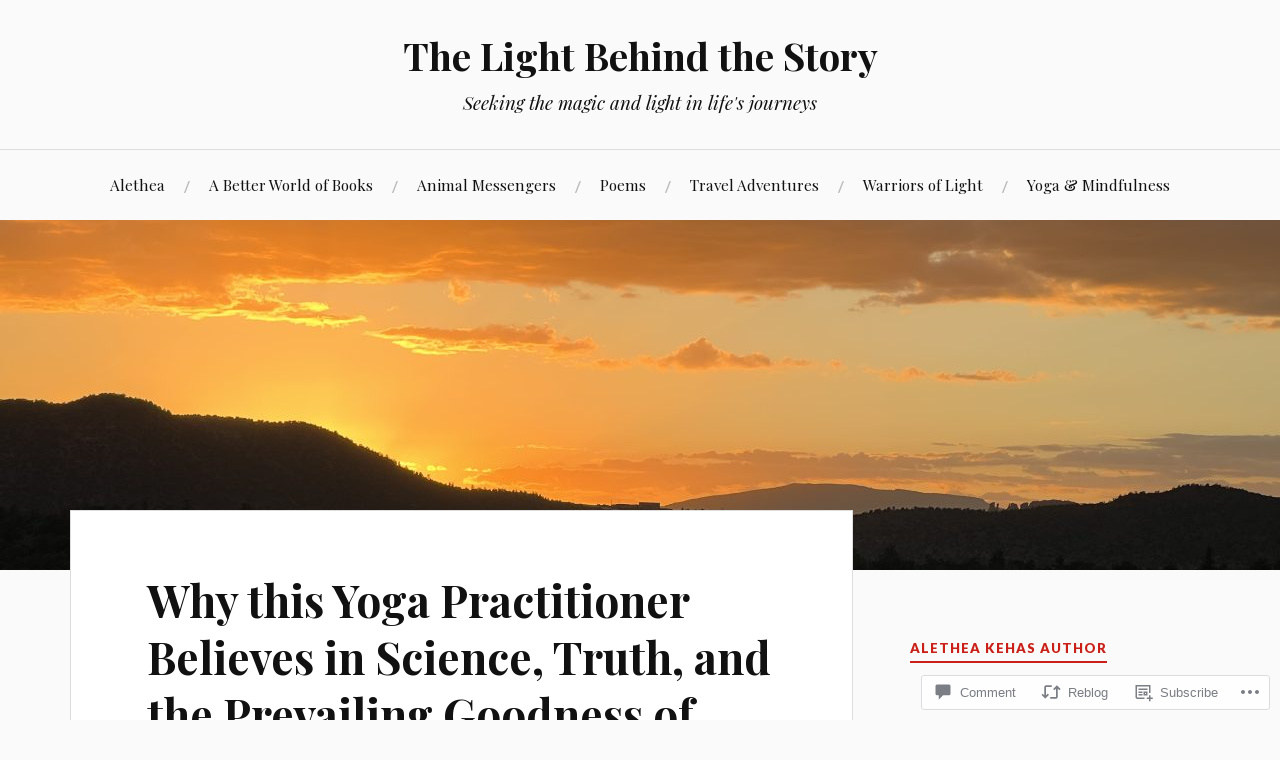

--- FILE ---
content_type: text/html; charset=UTF-8
request_url: https://thelightbehindthestory.blog/2021/07/22/why-this-yoga-practitioner-believes-in-science-truth-and-the-prevailing-goodness-of-humanity-weareallinthistogether/
body_size: 36383
content:
<!DOCTYPE html>
<html lang="en">
<head>
<meta charset="UTF-8">
<meta name="viewport" content="width=device-width, initial-scale=1">
<link rel="profile" href="http://gmpg.org/xfn/11">
<link rel="pingback" href="https://thelightbehindthestory.blog/xmlrpc.php">

<title>Why this Yoga Practitioner Believes in Science, Truth, and the Prevailing Goodness of Humanity #weareallinthistogether #science #truth #vaccines &#8211; The Light Behind the Story</title>
<meta name='robots' content='max-image-preview:large' />

<!-- Async WordPress.com Remote Login -->
<script id="wpcom_remote_login_js">
var wpcom_remote_login_extra_auth = '';
function wpcom_remote_login_remove_dom_node_id( element_id ) {
	var dom_node = document.getElementById( element_id );
	if ( dom_node ) { dom_node.parentNode.removeChild( dom_node ); }
}
function wpcom_remote_login_remove_dom_node_classes( class_name ) {
	var dom_nodes = document.querySelectorAll( '.' + class_name );
	for ( var i = 0; i < dom_nodes.length; i++ ) {
		dom_nodes[ i ].parentNode.removeChild( dom_nodes[ i ] );
	}
}
function wpcom_remote_login_final_cleanup() {
	wpcom_remote_login_remove_dom_node_classes( "wpcom_remote_login_msg" );
	wpcom_remote_login_remove_dom_node_id( "wpcom_remote_login_key" );
	wpcom_remote_login_remove_dom_node_id( "wpcom_remote_login_validate" );
	wpcom_remote_login_remove_dom_node_id( "wpcom_remote_login_js" );
	wpcom_remote_login_remove_dom_node_id( "wpcom_request_access_iframe" );
	wpcom_remote_login_remove_dom_node_id( "wpcom_request_access_styles" );
}

// Watch for messages back from the remote login
window.addEventListener( "message", function( e ) {
	if ( e.origin === "https://r-login.wordpress.com" ) {
		var data = {};
		try {
			data = JSON.parse( e.data );
		} catch( e ) {
			wpcom_remote_login_final_cleanup();
			return;
		}

		if ( data.msg === 'LOGIN' ) {
			// Clean up the login check iframe
			wpcom_remote_login_remove_dom_node_id( "wpcom_remote_login_key" );

			var id_regex = new RegExp( /^[0-9]+$/ );
			var token_regex = new RegExp( /^.*|.*|.*$/ );
			if (
				token_regex.test( data.token )
				&& id_regex.test( data.wpcomid )
			) {
				// We have everything we need to ask for a login
				var script = document.createElement( "script" );
				script.setAttribute( "id", "wpcom_remote_login_validate" );
				script.src = '/remote-login.php?wpcom_remote_login=validate'
					+ '&wpcomid=' + data.wpcomid
					+ '&token=' + encodeURIComponent( data.token )
					+ '&host=' + window.location.protocol
					+ '//' + window.location.hostname
					+ '&postid=27939'
					+ '&is_singular=1';
				document.body.appendChild( script );
			}

			return;
		}

		// Safari ITP, not logged in, so redirect
		if ( data.msg === 'LOGIN-REDIRECT' ) {
			window.location = 'https://wordpress.com/log-in?redirect_to=' + window.location.href;
			return;
		}

		// Safari ITP, storage access failed, remove the request
		if ( data.msg === 'LOGIN-REMOVE' ) {
			var css_zap = 'html { -webkit-transition: margin-top 1s; transition: margin-top 1s; } /* 9001 */ html { margin-top: 0 !important; } * html body { margin-top: 0 !important; } @media screen and ( max-width: 782px ) { html { margin-top: 0 !important; } * html body { margin-top: 0 !important; } }';
			var style_zap = document.createElement( 'style' );
			style_zap.type = 'text/css';
			style_zap.appendChild( document.createTextNode( css_zap ) );
			document.body.appendChild( style_zap );

			var e = document.getElementById( 'wpcom_request_access_iframe' );
			e.parentNode.removeChild( e );

			document.cookie = 'wordpress_com_login_access=denied; path=/; max-age=31536000';

			return;
		}

		// Safari ITP
		if ( data.msg === 'REQUEST_ACCESS' ) {
			console.log( 'request access: safari' );

			// Check ITP iframe enable/disable knob
			if ( wpcom_remote_login_extra_auth !== 'safari_itp_iframe' ) {
				return;
			}

			// If we are in a "private window" there is no ITP.
			var private_window = false;
			try {
				var opendb = window.openDatabase( null, null, null, null );
			} catch( e ) {
				private_window = true;
			}

			if ( private_window ) {
				console.log( 'private window' );
				return;
			}

			var iframe = document.createElement( 'iframe' );
			iframe.id = 'wpcom_request_access_iframe';
			iframe.setAttribute( 'scrolling', 'no' );
			iframe.setAttribute( 'sandbox', 'allow-storage-access-by-user-activation allow-scripts allow-same-origin allow-top-navigation-by-user-activation' );
			iframe.src = 'https://r-login.wordpress.com/remote-login.php?wpcom_remote_login=request_access&origin=' + encodeURIComponent( data.origin ) + '&wpcomid=' + encodeURIComponent( data.wpcomid );

			var css = 'html { -webkit-transition: margin-top 1s; transition: margin-top 1s; } /* 9001 */ html { margin-top: 46px !important; } * html body { margin-top: 46px !important; } @media screen and ( max-width: 660px ) { html { margin-top: 71px !important; } * html body { margin-top: 71px !important; } #wpcom_request_access_iframe { display: block; height: 71px !important; } } #wpcom_request_access_iframe { border: 0px; height: 46px; position: fixed; top: 0; left: 0; width: 100%; min-width: 100%; z-index: 99999; background: #23282d; } ';

			var style = document.createElement( 'style' );
			style.type = 'text/css';
			style.id = 'wpcom_request_access_styles';
			style.appendChild( document.createTextNode( css ) );
			document.body.appendChild( style );

			document.body.appendChild( iframe );
		}

		if ( data.msg === 'DONE' ) {
			wpcom_remote_login_final_cleanup();
		}
	}
}, false );

// Inject the remote login iframe after the page has had a chance to load
// more critical resources
window.addEventListener( "DOMContentLoaded", function( e ) {
	var iframe = document.createElement( "iframe" );
	iframe.style.display = "none";
	iframe.setAttribute( "scrolling", "no" );
	iframe.setAttribute( "id", "wpcom_remote_login_key" );
	iframe.src = "https://r-login.wordpress.com/remote-login.php"
		+ "?wpcom_remote_login=key"
		+ "&origin=aHR0cHM6Ly90aGVsaWdodGJlaGluZHRoZXN0b3J5LmJsb2c%3D"
		+ "&wpcomid=31213400"
		+ "&time=" + Math.floor( Date.now() / 1000 );
	document.body.appendChild( iframe );
}, false );
</script>
<link rel='dns-prefetch' href='//s0.wp.com' />
<link rel='dns-prefetch' href='//widgets.wp.com' />
<link rel='dns-prefetch' href='//wordpress.com' />
<link rel='dns-prefetch' href='//fonts-api.wp.com' />
<link rel="alternate" type="application/rss+xml" title="The Light Behind the Story &raquo; Feed" href="https://thelightbehindthestory.blog/feed/" />
<link rel="alternate" type="application/rss+xml" title="The Light Behind the Story &raquo; Comments Feed" href="https://thelightbehindthestory.blog/comments/feed/" />
<link rel="alternate" type="application/rss+xml" title="The Light Behind the Story &raquo; Why this Yoga Practitioner Believes in Science, Truth, and the Prevailing Goodness of Humanity #weareallinthistogether #science #truth&nbsp;#vaccines Comments Feed" href="https://thelightbehindthestory.blog/2021/07/22/why-this-yoga-practitioner-believes-in-science-truth-and-the-prevailing-goodness-of-humanity-weareallinthistogether/feed/" />
	<script type="text/javascript">
		/* <![CDATA[ */
		function addLoadEvent(func) {
			var oldonload = window.onload;
			if (typeof window.onload != 'function') {
				window.onload = func;
			} else {
				window.onload = function () {
					oldonload();
					func();
				}
			}
		}
		/* ]]> */
	</script>
	<link crossorigin='anonymous' rel='stylesheet' id='all-css-0-1' href='/wp-content/mu-plugins/likes/jetpack-likes.css?m=1743883414i&cssminify=yes' type='text/css' media='all' />
<style id='wp-emoji-styles-inline-css'>

	img.wp-smiley, img.emoji {
		display: inline !important;
		border: none !important;
		box-shadow: none !important;
		height: 1em !important;
		width: 1em !important;
		margin: 0 0.07em !important;
		vertical-align: -0.1em !important;
		background: none !important;
		padding: 0 !important;
	}
/*# sourceURL=wp-emoji-styles-inline-css */
</style>
<link crossorigin='anonymous' rel='stylesheet' id='all-css-2-1' href='/wp-content/plugins/gutenberg-core/v22.2.0/build/styles/block-library/style.css?m=1764855221i&cssminify=yes' type='text/css' media='all' />
<style id='wp-block-library-inline-css'>
.has-text-align-justify {
	text-align:justify;
}
.has-text-align-justify{text-align:justify;}

/*# sourceURL=wp-block-library-inline-css */
</style><style id='wp-block-paragraph-inline-css'>
.is-small-text{font-size:.875em}.is-regular-text{font-size:1em}.is-large-text{font-size:2.25em}.is-larger-text{font-size:3em}.has-drop-cap:not(:focus):first-letter{float:left;font-size:8.4em;font-style:normal;font-weight:100;line-height:.68;margin:.05em .1em 0 0;text-transform:uppercase}body.rtl .has-drop-cap:not(:focus):first-letter{float:none;margin-left:.1em}p.has-drop-cap.has-background{overflow:hidden}:root :where(p.has-background){padding:1.25em 2.375em}:where(p.has-text-color:not(.has-link-color)) a{color:inherit}p.has-text-align-left[style*="writing-mode:vertical-lr"],p.has-text-align-right[style*="writing-mode:vertical-rl"]{rotate:180deg}
/*# sourceURL=/wp-content/plugins/gutenberg-core/v22.2.0/build/styles/block-library/paragraph/style.css */
</style>
<style id='wp-block-image-inline-css'>
.wp-block-image>a,.wp-block-image>figure>a{display:inline-block}.wp-block-image img{box-sizing:border-box;height:auto;max-width:100%;vertical-align:bottom}@media not (prefers-reduced-motion){.wp-block-image img.hide{visibility:hidden}.wp-block-image img.show{animation:show-content-image .4s}}.wp-block-image[style*=border-radius] img,.wp-block-image[style*=border-radius]>a{border-radius:inherit}.wp-block-image.has-custom-border img{box-sizing:border-box}.wp-block-image.aligncenter{text-align:center}.wp-block-image.alignfull>a,.wp-block-image.alignwide>a{width:100%}.wp-block-image.alignfull img,.wp-block-image.alignwide img{height:auto;width:100%}.wp-block-image .aligncenter,.wp-block-image .alignleft,.wp-block-image .alignright,.wp-block-image.aligncenter,.wp-block-image.alignleft,.wp-block-image.alignright{display:table}.wp-block-image .aligncenter>figcaption,.wp-block-image .alignleft>figcaption,.wp-block-image .alignright>figcaption,.wp-block-image.aligncenter>figcaption,.wp-block-image.alignleft>figcaption,.wp-block-image.alignright>figcaption{caption-side:bottom;display:table-caption}.wp-block-image .alignleft{float:left;margin:.5em 1em .5em 0}.wp-block-image .alignright{float:right;margin:.5em 0 .5em 1em}.wp-block-image .aligncenter{margin-left:auto;margin-right:auto}.wp-block-image :where(figcaption){margin-bottom:1em;margin-top:.5em}.wp-block-image.is-style-circle-mask img{border-radius:9999px}@supports ((-webkit-mask-image:none) or (mask-image:none)) or (-webkit-mask-image:none){.wp-block-image.is-style-circle-mask img{border-radius:0;-webkit-mask-image:url('data:image/svg+xml;utf8,<svg viewBox="0 0 100 100" xmlns="http://www.w3.org/2000/svg"><circle cx="50" cy="50" r="50"/></svg>');mask-image:url('data:image/svg+xml;utf8,<svg viewBox="0 0 100 100" xmlns="http://www.w3.org/2000/svg"><circle cx="50" cy="50" r="50"/></svg>');mask-mode:alpha;-webkit-mask-position:center;mask-position:center;-webkit-mask-repeat:no-repeat;mask-repeat:no-repeat;-webkit-mask-size:contain;mask-size:contain}}:root :where(.wp-block-image.is-style-rounded img,.wp-block-image .is-style-rounded img){border-radius:9999px}.wp-block-image figure{margin:0}.wp-lightbox-container{display:flex;flex-direction:column;position:relative}.wp-lightbox-container img{cursor:zoom-in}.wp-lightbox-container img:hover+button{opacity:1}.wp-lightbox-container button{align-items:center;backdrop-filter:blur(16px) saturate(180%);background-color:#5a5a5a40;border:none;border-radius:4px;cursor:zoom-in;display:flex;height:20px;justify-content:center;opacity:0;padding:0;position:absolute;right:16px;text-align:center;top:16px;width:20px;z-index:100}@media not (prefers-reduced-motion){.wp-lightbox-container button{transition:opacity .2s ease}}.wp-lightbox-container button:focus-visible{outline:3px auto #5a5a5a40;outline:3px auto -webkit-focus-ring-color;outline-offset:3px}.wp-lightbox-container button:hover{cursor:pointer;opacity:1}.wp-lightbox-container button:focus{opacity:1}.wp-lightbox-container button:focus,.wp-lightbox-container button:hover,.wp-lightbox-container button:not(:hover):not(:active):not(.has-background){background-color:#5a5a5a40;border:none}.wp-lightbox-overlay{box-sizing:border-box;cursor:zoom-out;height:100vh;left:0;overflow:hidden;position:fixed;top:0;visibility:hidden;width:100%;z-index:100000}.wp-lightbox-overlay .close-button{align-items:center;cursor:pointer;display:flex;justify-content:center;min-height:40px;min-width:40px;padding:0;position:absolute;right:calc(env(safe-area-inset-right) + 16px);top:calc(env(safe-area-inset-top) + 16px);z-index:5000000}.wp-lightbox-overlay .close-button:focus,.wp-lightbox-overlay .close-button:hover,.wp-lightbox-overlay .close-button:not(:hover):not(:active):not(.has-background){background:none;border:none}.wp-lightbox-overlay .lightbox-image-container{height:var(--wp--lightbox-container-height);left:50%;overflow:hidden;position:absolute;top:50%;transform:translate(-50%,-50%);transform-origin:top left;width:var(--wp--lightbox-container-width);z-index:9999999999}.wp-lightbox-overlay .wp-block-image{align-items:center;box-sizing:border-box;display:flex;height:100%;justify-content:center;margin:0;position:relative;transform-origin:0 0;width:100%;z-index:3000000}.wp-lightbox-overlay .wp-block-image img{height:var(--wp--lightbox-image-height);min-height:var(--wp--lightbox-image-height);min-width:var(--wp--lightbox-image-width);width:var(--wp--lightbox-image-width)}.wp-lightbox-overlay .wp-block-image figcaption{display:none}.wp-lightbox-overlay button{background:none;border:none}.wp-lightbox-overlay .scrim{background-color:#fff;height:100%;opacity:.9;position:absolute;width:100%;z-index:2000000}.wp-lightbox-overlay.active{visibility:visible}@media not (prefers-reduced-motion){.wp-lightbox-overlay.active{animation:turn-on-visibility .25s both}.wp-lightbox-overlay.active img{animation:turn-on-visibility .35s both}.wp-lightbox-overlay.show-closing-animation:not(.active){animation:turn-off-visibility .35s both}.wp-lightbox-overlay.show-closing-animation:not(.active) img{animation:turn-off-visibility .25s both}.wp-lightbox-overlay.zoom.active{animation:none;opacity:1;visibility:visible}.wp-lightbox-overlay.zoom.active .lightbox-image-container{animation:lightbox-zoom-in .4s}.wp-lightbox-overlay.zoom.active .lightbox-image-container img{animation:none}.wp-lightbox-overlay.zoom.active .scrim{animation:turn-on-visibility .4s forwards}.wp-lightbox-overlay.zoom.show-closing-animation:not(.active){animation:none}.wp-lightbox-overlay.zoom.show-closing-animation:not(.active) .lightbox-image-container{animation:lightbox-zoom-out .4s}.wp-lightbox-overlay.zoom.show-closing-animation:not(.active) .lightbox-image-container img{animation:none}.wp-lightbox-overlay.zoom.show-closing-animation:not(.active) .scrim{animation:turn-off-visibility .4s forwards}}@keyframes show-content-image{0%{visibility:hidden}99%{visibility:hidden}to{visibility:visible}}@keyframes turn-on-visibility{0%{opacity:0}to{opacity:1}}@keyframes turn-off-visibility{0%{opacity:1;visibility:visible}99%{opacity:0;visibility:visible}to{opacity:0;visibility:hidden}}@keyframes lightbox-zoom-in{0%{transform:translate(calc((-100vw + var(--wp--lightbox-scrollbar-width))/2 + var(--wp--lightbox-initial-left-position)),calc(-50vh + var(--wp--lightbox-initial-top-position))) scale(var(--wp--lightbox-scale))}to{transform:translate(-50%,-50%) scale(1)}}@keyframes lightbox-zoom-out{0%{transform:translate(-50%,-50%) scale(1);visibility:visible}99%{visibility:visible}to{transform:translate(calc((-100vw + var(--wp--lightbox-scrollbar-width))/2 + var(--wp--lightbox-initial-left-position)),calc(-50vh + var(--wp--lightbox-initial-top-position))) scale(var(--wp--lightbox-scale));visibility:hidden}}
/*# sourceURL=/wp-content/plugins/gutenberg-core/v22.2.0/build/styles/block-library/image/style.css */
</style>
<style id='global-styles-inline-css'>
:root{--wp--preset--aspect-ratio--square: 1;--wp--preset--aspect-ratio--4-3: 4/3;--wp--preset--aspect-ratio--3-4: 3/4;--wp--preset--aspect-ratio--3-2: 3/2;--wp--preset--aspect-ratio--2-3: 2/3;--wp--preset--aspect-ratio--16-9: 16/9;--wp--preset--aspect-ratio--9-16: 9/16;--wp--preset--color--black: #000000;--wp--preset--color--cyan-bluish-gray: #abb8c3;--wp--preset--color--white: #ffffff;--wp--preset--color--pale-pink: #f78da7;--wp--preset--color--vivid-red: #cf2e2e;--wp--preset--color--luminous-vivid-orange: #ff6900;--wp--preset--color--luminous-vivid-amber: #fcb900;--wp--preset--color--light-green-cyan: #7bdcb5;--wp--preset--color--vivid-green-cyan: #00d084;--wp--preset--color--pale-cyan-blue: #8ed1fc;--wp--preset--color--vivid-cyan-blue: #0693e3;--wp--preset--color--vivid-purple: #9b51e0;--wp--preset--gradient--vivid-cyan-blue-to-vivid-purple: linear-gradient(135deg,rgb(6,147,227) 0%,rgb(155,81,224) 100%);--wp--preset--gradient--light-green-cyan-to-vivid-green-cyan: linear-gradient(135deg,rgb(122,220,180) 0%,rgb(0,208,130) 100%);--wp--preset--gradient--luminous-vivid-amber-to-luminous-vivid-orange: linear-gradient(135deg,rgb(252,185,0) 0%,rgb(255,105,0) 100%);--wp--preset--gradient--luminous-vivid-orange-to-vivid-red: linear-gradient(135deg,rgb(255,105,0) 0%,rgb(207,46,46) 100%);--wp--preset--gradient--very-light-gray-to-cyan-bluish-gray: linear-gradient(135deg,rgb(238,238,238) 0%,rgb(169,184,195) 100%);--wp--preset--gradient--cool-to-warm-spectrum: linear-gradient(135deg,rgb(74,234,220) 0%,rgb(151,120,209) 20%,rgb(207,42,186) 40%,rgb(238,44,130) 60%,rgb(251,105,98) 80%,rgb(254,248,76) 100%);--wp--preset--gradient--blush-light-purple: linear-gradient(135deg,rgb(255,206,236) 0%,rgb(152,150,240) 100%);--wp--preset--gradient--blush-bordeaux: linear-gradient(135deg,rgb(254,205,165) 0%,rgb(254,45,45) 50%,rgb(107,0,62) 100%);--wp--preset--gradient--luminous-dusk: linear-gradient(135deg,rgb(255,203,112) 0%,rgb(199,81,192) 50%,rgb(65,88,208) 100%);--wp--preset--gradient--pale-ocean: linear-gradient(135deg,rgb(255,245,203) 0%,rgb(182,227,212) 50%,rgb(51,167,181) 100%);--wp--preset--gradient--electric-grass: linear-gradient(135deg,rgb(202,248,128) 0%,rgb(113,206,126) 100%);--wp--preset--gradient--midnight: linear-gradient(135deg,rgb(2,3,129) 0%,rgb(40,116,252) 100%);--wp--preset--font-size--small: 13px;--wp--preset--font-size--medium: 20px;--wp--preset--font-size--large: 36px;--wp--preset--font-size--x-large: 42px;--wp--preset--font-family--albert-sans: 'Albert Sans', sans-serif;--wp--preset--font-family--alegreya: Alegreya, serif;--wp--preset--font-family--arvo: Arvo, serif;--wp--preset--font-family--bodoni-moda: 'Bodoni Moda', serif;--wp--preset--font-family--bricolage-grotesque: 'Bricolage Grotesque', sans-serif;--wp--preset--font-family--cabin: Cabin, sans-serif;--wp--preset--font-family--chivo: Chivo, sans-serif;--wp--preset--font-family--commissioner: Commissioner, sans-serif;--wp--preset--font-family--cormorant: Cormorant, serif;--wp--preset--font-family--courier-prime: 'Courier Prime', monospace;--wp--preset--font-family--crimson-pro: 'Crimson Pro', serif;--wp--preset--font-family--dm-mono: 'DM Mono', monospace;--wp--preset--font-family--dm-sans: 'DM Sans', sans-serif;--wp--preset--font-family--dm-serif-display: 'DM Serif Display', serif;--wp--preset--font-family--domine: Domine, serif;--wp--preset--font-family--eb-garamond: 'EB Garamond', serif;--wp--preset--font-family--epilogue: Epilogue, sans-serif;--wp--preset--font-family--fahkwang: Fahkwang, sans-serif;--wp--preset--font-family--figtree: Figtree, sans-serif;--wp--preset--font-family--fira-sans: 'Fira Sans', sans-serif;--wp--preset--font-family--fjalla-one: 'Fjalla One', sans-serif;--wp--preset--font-family--fraunces: Fraunces, serif;--wp--preset--font-family--gabarito: Gabarito, system-ui;--wp--preset--font-family--ibm-plex-mono: 'IBM Plex Mono', monospace;--wp--preset--font-family--ibm-plex-sans: 'IBM Plex Sans', sans-serif;--wp--preset--font-family--ibarra-real-nova: 'Ibarra Real Nova', serif;--wp--preset--font-family--instrument-serif: 'Instrument Serif', serif;--wp--preset--font-family--inter: Inter, sans-serif;--wp--preset--font-family--josefin-sans: 'Josefin Sans', sans-serif;--wp--preset--font-family--jost: Jost, sans-serif;--wp--preset--font-family--libre-baskerville: 'Libre Baskerville', serif;--wp--preset--font-family--libre-franklin: 'Libre Franklin', sans-serif;--wp--preset--font-family--literata: Literata, serif;--wp--preset--font-family--lora: Lora, serif;--wp--preset--font-family--merriweather: Merriweather, serif;--wp--preset--font-family--montserrat: Montserrat, sans-serif;--wp--preset--font-family--newsreader: Newsreader, serif;--wp--preset--font-family--noto-sans-mono: 'Noto Sans Mono', sans-serif;--wp--preset--font-family--nunito: Nunito, sans-serif;--wp--preset--font-family--open-sans: 'Open Sans', sans-serif;--wp--preset--font-family--overpass: Overpass, sans-serif;--wp--preset--font-family--pt-serif: 'PT Serif', serif;--wp--preset--font-family--petrona: Petrona, serif;--wp--preset--font-family--piazzolla: Piazzolla, serif;--wp--preset--font-family--playfair-display: 'Playfair Display', serif;--wp--preset--font-family--plus-jakarta-sans: 'Plus Jakarta Sans', sans-serif;--wp--preset--font-family--poppins: Poppins, sans-serif;--wp--preset--font-family--raleway: Raleway, sans-serif;--wp--preset--font-family--roboto: Roboto, sans-serif;--wp--preset--font-family--roboto-slab: 'Roboto Slab', serif;--wp--preset--font-family--rubik: Rubik, sans-serif;--wp--preset--font-family--rufina: Rufina, serif;--wp--preset--font-family--sora: Sora, sans-serif;--wp--preset--font-family--source-sans-3: 'Source Sans 3', sans-serif;--wp--preset--font-family--source-serif-4: 'Source Serif 4', serif;--wp--preset--font-family--space-mono: 'Space Mono', monospace;--wp--preset--font-family--syne: Syne, sans-serif;--wp--preset--font-family--texturina: Texturina, serif;--wp--preset--font-family--urbanist: Urbanist, sans-serif;--wp--preset--font-family--work-sans: 'Work Sans', sans-serif;--wp--preset--spacing--20: 0.44rem;--wp--preset--spacing--30: 0.67rem;--wp--preset--spacing--40: 1rem;--wp--preset--spacing--50: 1.5rem;--wp--preset--spacing--60: 2.25rem;--wp--preset--spacing--70: 3.38rem;--wp--preset--spacing--80: 5.06rem;--wp--preset--shadow--natural: 6px 6px 9px rgba(0, 0, 0, 0.2);--wp--preset--shadow--deep: 12px 12px 50px rgba(0, 0, 0, 0.4);--wp--preset--shadow--sharp: 6px 6px 0px rgba(0, 0, 0, 0.2);--wp--preset--shadow--outlined: 6px 6px 0px -3px rgb(255, 255, 255), 6px 6px rgb(0, 0, 0);--wp--preset--shadow--crisp: 6px 6px 0px rgb(0, 0, 0);}:where(.is-layout-flex){gap: 0.5em;}:where(.is-layout-grid){gap: 0.5em;}body .is-layout-flex{display: flex;}.is-layout-flex{flex-wrap: wrap;align-items: center;}.is-layout-flex > :is(*, div){margin: 0;}body .is-layout-grid{display: grid;}.is-layout-grid > :is(*, div){margin: 0;}:where(.wp-block-columns.is-layout-flex){gap: 2em;}:where(.wp-block-columns.is-layout-grid){gap: 2em;}:where(.wp-block-post-template.is-layout-flex){gap: 1.25em;}:where(.wp-block-post-template.is-layout-grid){gap: 1.25em;}.has-black-color{color: var(--wp--preset--color--black) !important;}.has-cyan-bluish-gray-color{color: var(--wp--preset--color--cyan-bluish-gray) !important;}.has-white-color{color: var(--wp--preset--color--white) !important;}.has-pale-pink-color{color: var(--wp--preset--color--pale-pink) !important;}.has-vivid-red-color{color: var(--wp--preset--color--vivid-red) !important;}.has-luminous-vivid-orange-color{color: var(--wp--preset--color--luminous-vivid-orange) !important;}.has-luminous-vivid-amber-color{color: var(--wp--preset--color--luminous-vivid-amber) !important;}.has-light-green-cyan-color{color: var(--wp--preset--color--light-green-cyan) !important;}.has-vivid-green-cyan-color{color: var(--wp--preset--color--vivid-green-cyan) !important;}.has-pale-cyan-blue-color{color: var(--wp--preset--color--pale-cyan-blue) !important;}.has-vivid-cyan-blue-color{color: var(--wp--preset--color--vivid-cyan-blue) !important;}.has-vivid-purple-color{color: var(--wp--preset--color--vivid-purple) !important;}.has-black-background-color{background-color: var(--wp--preset--color--black) !important;}.has-cyan-bluish-gray-background-color{background-color: var(--wp--preset--color--cyan-bluish-gray) !important;}.has-white-background-color{background-color: var(--wp--preset--color--white) !important;}.has-pale-pink-background-color{background-color: var(--wp--preset--color--pale-pink) !important;}.has-vivid-red-background-color{background-color: var(--wp--preset--color--vivid-red) !important;}.has-luminous-vivid-orange-background-color{background-color: var(--wp--preset--color--luminous-vivid-orange) !important;}.has-luminous-vivid-amber-background-color{background-color: var(--wp--preset--color--luminous-vivid-amber) !important;}.has-light-green-cyan-background-color{background-color: var(--wp--preset--color--light-green-cyan) !important;}.has-vivid-green-cyan-background-color{background-color: var(--wp--preset--color--vivid-green-cyan) !important;}.has-pale-cyan-blue-background-color{background-color: var(--wp--preset--color--pale-cyan-blue) !important;}.has-vivid-cyan-blue-background-color{background-color: var(--wp--preset--color--vivid-cyan-blue) !important;}.has-vivid-purple-background-color{background-color: var(--wp--preset--color--vivid-purple) !important;}.has-black-border-color{border-color: var(--wp--preset--color--black) !important;}.has-cyan-bluish-gray-border-color{border-color: var(--wp--preset--color--cyan-bluish-gray) !important;}.has-white-border-color{border-color: var(--wp--preset--color--white) !important;}.has-pale-pink-border-color{border-color: var(--wp--preset--color--pale-pink) !important;}.has-vivid-red-border-color{border-color: var(--wp--preset--color--vivid-red) !important;}.has-luminous-vivid-orange-border-color{border-color: var(--wp--preset--color--luminous-vivid-orange) !important;}.has-luminous-vivid-amber-border-color{border-color: var(--wp--preset--color--luminous-vivid-amber) !important;}.has-light-green-cyan-border-color{border-color: var(--wp--preset--color--light-green-cyan) !important;}.has-vivid-green-cyan-border-color{border-color: var(--wp--preset--color--vivid-green-cyan) !important;}.has-pale-cyan-blue-border-color{border-color: var(--wp--preset--color--pale-cyan-blue) !important;}.has-vivid-cyan-blue-border-color{border-color: var(--wp--preset--color--vivid-cyan-blue) !important;}.has-vivid-purple-border-color{border-color: var(--wp--preset--color--vivid-purple) !important;}.has-vivid-cyan-blue-to-vivid-purple-gradient-background{background: var(--wp--preset--gradient--vivid-cyan-blue-to-vivid-purple) !important;}.has-light-green-cyan-to-vivid-green-cyan-gradient-background{background: var(--wp--preset--gradient--light-green-cyan-to-vivid-green-cyan) !important;}.has-luminous-vivid-amber-to-luminous-vivid-orange-gradient-background{background: var(--wp--preset--gradient--luminous-vivid-amber-to-luminous-vivid-orange) !important;}.has-luminous-vivid-orange-to-vivid-red-gradient-background{background: var(--wp--preset--gradient--luminous-vivid-orange-to-vivid-red) !important;}.has-very-light-gray-to-cyan-bluish-gray-gradient-background{background: var(--wp--preset--gradient--very-light-gray-to-cyan-bluish-gray) !important;}.has-cool-to-warm-spectrum-gradient-background{background: var(--wp--preset--gradient--cool-to-warm-spectrum) !important;}.has-blush-light-purple-gradient-background{background: var(--wp--preset--gradient--blush-light-purple) !important;}.has-blush-bordeaux-gradient-background{background: var(--wp--preset--gradient--blush-bordeaux) !important;}.has-luminous-dusk-gradient-background{background: var(--wp--preset--gradient--luminous-dusk) !important;}.has-pale-ocean-gradient-background{background: var(--wp--preset--gradient--pale-ocean) !important;}.has-electric-grass-gradient-background{background: var(--wp--preset--gradient--electric-grass) !important;}.has-midnight-gradient-background{background: var(--wp--preset--gradient--midnight) !important;}.has-small-font-size{font-size: var(--wp--preset--font-size--small) !important;}.has-medium-font-size{font-size: var(--wp--preset--font-size--medium) !important;}.has-large-font-size{font-size: var(--wp--preset--font-size--large) !important;}.has-x-large-font-size{font-size: var(--wp--preset--font-size--x-large) !important;}.has-albert-sans-font-family{font-family: var(--wp--preset--font-family--albert-sans) !important;}.has-alegreya-font-family{font-family: var(--wp--preset--font-family--alegreya) !important;}.has-arvo-font-family{font-family: var(--wp--preset--font-family--arvo) !important;}.has-bodoni-moda-font-family{font-family: var(--wp--preset--font-family--bodoni-moda) !important;}.has-bricolage-grotesque-font-family{font-family: var(--wp--preset--font-family--bricolage-grotesque) !important;}.has-cabin-font-family{font-family: var(--wp--preset--font-family--cabin) !important;}.has-chivo-font-family{font-family: var(--wp--preset--font-family--chivo) !important;}.has-commissioner-font-family{font-family: var(--wp--preset--font-family--commissioner) !important;}.has-cormorant-font-family{font-family: var(--wp--preset--font-family--cormorant) !important;}.has-courier-prime-font-family{font-family: var(--wp--preset--font-family--courier-prime) !important;}.has-crimson-pro-font-family{font-family: var(--wp--preset--font-family--crimson-pro) !important;}.has-dm-mono-font-family{font-family: var(--wp--preset--font-family--dm-mono) !important;}.has-dm-sans-font-family{font-family: var(--wp--preset--font-family--dm-sans) !important;}.has-dm-serif-display-font-family{font-family: var(--wp--preset--font-family--dm-serif-display) !important;}.has-domine-font-family{font-family: var(--wp--preset--font-family--domine) !important;}.has-eb-garamond-font-family{font-family: var(--wp--preset--font-family--eb-garamond) !important;}.has-epilogue-font-family{font-family: var(--wp--preset--font-family--epilogue) !important;}.has-fahkwang-font-family{font-family: var(--wp--preset--font-family--fahkwang) !important;}.has-figtree-font-family{font-family: var(--wp--preset--font-family--figtree) !important;}.has-fira-sans-font-family{font-family: var(--wp--preset--font-family--fira-sans) !important;}.has-fjalla-one-font-family{font-family: var(--wp--preset--font-family--fjalla-one) !important;}.has-fraunces-font-family{font-family: var(--wp--preset--font-family--fraunces) !important;}.has-gabarito-font-family{font-family: var(--wp--preset--font-family--gabarito) !important;}.has-ibm-plex-mono-font-family{font-family: var(--wp--preset--font-family--ibm-plex-mono) !important;}.has-ibm-plex-sans-font-family{font-family: var(--wp--preset--font-family--ibm-plex-sans) !important;}.has-ibarra-real-nova-font-family{font-family: var(--wp--preset--font-family--ibarra-real-nova) !important;}.has-instrument-serif-font-family{font-family: var(--wp--preset--font-family--instrument-serif) !important;}.has-inter-font-family{font-family: var(--wp--preset--font-family--inter) !important;}.has-josefin-sans-font-family{font-family: var(--wp--preset--font-family--josefin-sans) !important;}.has-jost-font-family{font-family: var(--wp--preset--font-family--jost) !important;}.has-libre-baskerville-font-family{font-family: var(--wp--preset--font-family--libre-baskerville) !important;}.has-libre-franklin-font-family{font-family: var(--wp--preset--font-family--libre-franklin) !important;}.has-literata-font-family{font-family: var(--wp--preset--font-family--literata) !important;}.has-lora-font-family{font-family: var(--wp--preset--font-family--lora) !important;}.has-merriweather-font-family{font-family: var(--wp--preset--font-family--merriweather) !important;}.has-montserrat-font-family{font-family: var(--wp--preset--font-family--montserrat) !important;}.has-newsreader-font-family{font-family: var(--wp--preset--font-family--newsreader) !important;}.has-noto-sans-mono-font-family{font-family: var(--wp--preset--font-family--noto-sans-mono) !important;}.has-nunito-font-family{font-family: var(--wp--preset--font-family--nunito) !important;}.has-open-sans-font-family{font-family: var(--wp--preset--font-family--open-sans) !important;}.has-overpass-font-family{font-family: var(--wp--preset--font-family--overpass) !important;}.has-pt-serif-font-family{font-family: var(--wp--preset--font-family--pt-serif) !important;}.has-petrona-font-family{font-family: var(--wp--preset--font-family--petrona) !important;}.has-piazzolla-font-family{font-family: var(--wp--preset--font-family--piazzolla) !important;}.has-playfair-display-font-family{font-family: var(--wp--preset--font-family--playfair-display) !important;}.has-plus-jakarta-sans-font-family{font-family: var(--wp--preset--font-family--plus-jakarta-sans) !important;}.has-poppins-font-family{font-family: var(--wp--preset--font-family--poppins) !important;}.has-raleway-font-family{font-family: var(--wp--preset--font-family--raleway) !important;}.has-roboto-font-family{font-family: var(--wp--preset--font-family--roboto) !important;}.has-roboto-slab-font-family{font-family: var(--wp--preset--font-family--roboto-slab) !important;}.has-rubik-font-family{font-family: var(--wp--preset--font-family--rubik) !important;}.has-rufina-font-family{font-family: var(--wp--preset--font-family--rufina) !important;}.has-sora-font-family{font-family: var(--wp--preset--font-family--sora) !important;}.has-source-sans-3-font-family{font-family: var(--wp--preset--font-family--source-sans-3) !important;}.has-source-serif-4-font-family{font-family: var(--wp--preset--font-family--source-serif-4) !important;}.has-space-mono-font-family{font-family: var(--wp--preset--font-family--space-mono) !important;}.has-syne-font-family{font-family: var(--wp--preset--font-family--syne) !important;}.has-texturina-font-family{font-family: var(--wp--preset--font-family--texturina) !important;}.has-urbanist-font-family{font-family: var(--wp--preset--font-family--urbanist) !important;}.has-work-sans-font-family{font-family: var(--wp--preset--font-family--work-sans) !important;}
/*# sourceURL=global-styles-inline-css */
</style>

<style id='classic-theme-styles-inline-css'>
/*! This file is auto-generated */
.wp-block-button__link{color:#fff;background-color:#32373c;border-radius:9999px;box-shadow:none;text-decoration:none;padding:calc(.667em + 2px) calc(1.333em + 2px);font-size:1.125em}.wp-block-file__button{background:#32373c;color:#fff;text-decoration:none}
/*# sourceURL=/wp-includes/css/classic-themes.min.css */
</style>
<link crossorigin='anonymous' rel='stylesheet' id='all-css-4-1' href='/_static/??-eJx9j9tOAzEMRH8Ir7vcCg+IT0G5WCVtnESxs4W/x6uqgEDalygZz5lx8Nwg1KJUFFseh1QEQ/W5hpPg7TQ/TTNI4pYJOi3TPcYk+u0A0c9MUxC5wV9BPOAnq5Pp3JyuDqaYHGVis21h5xQPpIbL9Q5KH9tIsxrwvnUSATs5DQZ9ty7Z4o6kzYUTmHSJuAxQRrnO3hYqsXZ0Qys71RT+USg9oB8pR1yoe2s2cf2l/H2vu7zyy7x/3O3mh+e7/fELQIiRJA==&cssminify=yes' type='text/css' media='all' />
<link rel='stylesheet' id='verbum-gutenberg-css-css' href='https://widgets.wp.com/verbum-block-editor/block-editor.css?ver=1738686361' media='all' />
<link crossorigin='anonymous' rel='stylesheet' id='all-css-6-1' href='/_static/??/wp-content/mu-plugins/comment-likes/css/comment-likes.css,/i/noticons/noticons.css,/wp-content/themes/pub/lovecraft/style.css?m=1758759644j&cssminify=yes' type='text/css' media='all' />
<link rel='stylesheet' id='lovecraft-fonts-css' href='https://fonts-api.wp.com/css?family=Playfair+Display%3A400%2C700%2C400italic%7CLato%3A400%2C400italic%2C700%2C700italic%2C900%2C900italic&#038;subset=latin%2Clatin-ext&#038;ver=6.9-RC2-61304' media='all' />
<link crossorigin='anonymous' rel='stylesheet' id='all-css-8-1' href='/_static/??/wp-content/mu-plugins/jetpack-plugin/sun/_inc/genericons/genericons/genericons.css,/wp-content/themes/pub/lovecraft/inc/style-wpcom.css?m=1753279645j&cssminify=yes' type='text/css' media='all' />
<style id='jetpack_facebook_likebox-inline-css'>
.widget_facebook_likebox {
	overflow: hidden;
}

/*# sourceURL=/wp-content/mu-plugins/jetpack-plugin/sun/modules/widgets/facebook-likebox/style.css */
</style>
<link crossorigin='anonymous' rel='stylesheet' id='all-css-10-1' href='/_static/??-eJzTLy/QTc7PK0nNK9HPLdUtyClNz8wr1i9KTcrJTwcy0/WTi5G5ekCujj52Temp+bo5+cmJJZn5eSgc3bScxMwikFb7XFtDE1NLExMLc0OTLACohS2q&cssminify=yes' type='text/css' media='all' />
<link crossorigin='anonymous' rel='stylesheet' id='print-css-11-1' href='/wp-content/mu-plugins/global-print/global-print.css?m=1465851035i&cssminify=yes' type='text/css' media='print' />
<style id='jetpack-global-styles-frontend-style-inline-css'>
:root { --font-headings: unset; --font-base: unset; --font-headings-default: -apple-system,BlinkMacSystemFont,"Segoe UI",Roboto,Oxygen-Sans,Ubuntu,Cantarell,"Helvetica Neue",sans-serif; --font-base-default: -apple-system,BlinkMacSystemFont,"Segoe UI",Roboto,Oxygen-Sans,Ubuntu,Cantarell,"Helvetica Neue",sans-serif;}
/*# sourceURL=jetpack-global-styles-frontend-style-inline-css */
</style>
<link crossorigin='anonymous' rel='stylesheet' id='all-css-14-1' href='/_static/??-eJyNjcsKAjEMRX/IGtQZBxfip0hMS9sxTYppGfx7H7gRN+7ugcs5sFRHKi1Ig9Jd5R6zGMyhVaTrh8G6QFHfORhYwlvw6P39PbPENZmt4G/ROQuBKWVkxxrVvuBH1lIoz2waILJekF+HUzlupnG3nQ77YZwfuRJIaQ==&cssminify=yes' type='text/css' media='all' />
<script type="text/javascript" id="wpcom-actionbar-placeholder-js-extra">
/* <![CDATA[ */
var actionbardata = {"siteID":"31213400","postID":"27939","siteURL":"https://thelightbehindthestory.blog","xhrURL":"https://thelightbehindthestory.blog/wp-admin/admin-ajax.php","nonce":"538b1bcb63","isLoggedIn":"","statusMessage":"","subsEmailDefault":"instantly","proxyScriptUrl":"https://s0.wp.com/wp-content/js/wpcom-proxy-request.js?m=1513050504i&amp;ver=20211021","shortlink":"https://wp.me/p26Y1W-7gD","i18n":{"followedText":"New posts from this site will now appear in your \u003Ca href=\"https://wordpress.com/reader\"\u003EReader\u003C/a\u003E","foldBar":"Collapse this bar","unfoldBar":"Expand this bar","shortLinkCopied":"Shortlink copied to clipboard."}};
//# sourceURL=wpcom-actionbar-placeholder-js-extra
/* ]]> */
</script>
<script type="text/javascript" id="jetpack-mu-wpcom-settings-js-before">
/* <![CDATA[ */
var JETPACK_MU_WPCOM_SETTINGS = {"assetsUrl":"https://s0.wp.com/wp-content/mu-plugins/jetpack-mu-wpcom-plugin/sun/jetpack_vendor/automattic/jetpack-mu-wpcom/src/build/"};
//# sourceURL=jetpack-mu-wpcom-settings-js-before
/* ]]> */
</script>
<script crossorigin='anonymous' type='text/javascript'  src='/wp-content/js/rlt-proxy.js?m=1720530689i'></script>
<script type="text/javascript" id="rlt-proxy-js-after">
/* <![CDATA[ */
	rltInitialize( {"token":null,"iframeOrigins":["https:\/\/widgets.wp.com"]} );
//# sourceURL=rlt-proxy-js-after
/* ]]> */
</script>
<link rel="EditURI" type="application/rsd+xml" title="RSD" href="https://nottomatoes.wordpress.com/xmlrpc.php?rsd" />
<meta name="generator" content="WordPress.com" />
<link rel="canonical" href="https://thelightbehindthestory.blog/2021/07/22/why-this-yoga-practitioner-believes-in-science-truth-and-the-prevailing-goodness-of-humanity-weareallinthistogether/" />
<link rel='shortlink' href='https://wp.me/p26Y1W-7gD' />
<link rel="alternate" type="application/json+oembed" href="https://public-api.wordpress.com/oembed/?format=json&amp;url=https%3A%2F%2Fthelightbehindthestory.blog%2F2021%2F07%2F22%2Fwhy-this-yoga-practitioner-believes-in-science-truth-and-the-prevailing-goodness-of-humanity-weareallinthistogether%2F&amp;for=wpcom-auto-discovery" /><link rel="alternate" type="application/xml+oembed" href="https://public-api.wordpress.com/oembed/?format=xml&amp;url=https%3A%2F%2Fthelightbehindthestory.blog%2F2021%2F07%2F22%2Fwhy-this-yoga-practitioner-believes-in-science-truth-and-the-prevailing-goodness-of-humanity-weareallinthistogether%2F&amp;for=wpcom-auto-discovery" />
<!-- Jetpack Open Graph Tags -->
<meta property="og:type" content="article" />
<meta property="og:title" content="Why this Yoga Practitioner Believes in Science, Truth, and the Prevailing Goodness of Humanity #weareallinthistogether #science #truth #vaccines" />
<meta property="og:url" content="https://thelightbehindthestory.blog/2021/07/22/why-this-yoga-practitioner-believes-in-science-truth-and-the-prevailing-goodness-of-humanity-weareallinthistogether/" />
<meta property="og:description" content="Exploring the concept of yogic ahimsa, science and truth in relation to vaccines and fear&#8230;" />
<meta property="article:published_time" content="2021-07-22T16:28:46+00:00" />
<meta property="article:modified_time" content="2021-08-30T20:47:44+00:00" />
<meta property="og:site_name" content="The Light Behind the Story" />
<meta property="og:image" content="https://thelightbehindthestory.blog/wp-content/uploads/2021/07/meditation-3338691_640.jpg" />
<meta property="og:image:width" content="640" />
<meta property="og:image:height" content="486" />
<meta property="og:image:alt" content="" />
<meta property="og:locale" content="en_US" />
<meta property="article:publisher" content="https://www.facebook.com/WordPresscom" />
<meta name="twitter:creator" content="@AletheaKehas" />
<meta name="twitter:text:title" content="Why this Yoga Practitioner Believes in Science, Truth, and the Prevailing Goodness of Humanity #weareallinthistogether #science #truth&nbsp;#vaccines" />
<meta name="twitter:image" content="https://thelightbehindthestory.blog/wp-content/uploads/2021/07/meditation-3338691_640.jpg?w=640" />
<meta name="twitter:card" content="summary_large_image" />

<!-- End Jetpack Open Graph Tags -->
<link rel='openid.server' href='https://thelightbehindthestory.blog/?openidserver=1' />
<link rel='openid.delegate' href='https://thelightbehindthestory.blog/' />
<link rel="search" type="application/opensearchdescription+xml" href="https://thelightbehindthestory.blog/osd.xml" title="The Light Behind the Story" />
<link rel="search" type="application/opensearchdescription+xml" href="https://s1.wp.com/opensearch.xml" title="WordPress.com" />
		<style type="text/css">
			.recentcomments a {
				display: inline !important;
				padding: 0 !important;
				margin: 0 !important;
			}

			table.recentcommentsavatartop img.avatar, table.recentcommentsavatarend img.avatar {
				border: 0px;
				margin: 0;
			}

			table.recentcommentsavatartop a, table.recentcommentsavatarend a {
				border: 0px !important;
				background-color: transparent !important;
			}

			td.recentcommentsavatarend, td.recentcommentsavatartop {
				padding: 0px 0px 1px 0px;
				margin: 0px;
			}

			td.recentcommentstextend {
				border: none !important;
				padding: 0px 0px 2px 10px;
			}

			.rtl td.recentcommentstextend {
				padding: 0px 10px 2px 0px;
			}

			td.recentcommentstexttop {
				border: none;
				padding: 0px 0px 0px 10px;
			}

			.rtl td.recentcommentstexttop {
				padding: 0px 10px 0px 0px;
			}
		</style>
		<meta name="description" content="Exploring the concept of yogic ahimsa, science and truth in relation to vaccines and fear..." />
<link rel="icon" href="https://thelightbehindthestory.blog/wp-content/uploads/2025/08/cropped-akehas1.jpg?w=32" sizes="32x32" />
<link rel="icon" href="https://thelightbehindthestory.blog/wp-content/uploads/2025/08/cropped-akehas1.jpg?w=192" sizes="192x192" />
<link rel="apple-touch-icon" href="https://thelightbehindthestory.blog/wp-content/uploads/2025/08/cropped-akehas1.jpg?w=180" />
<meta name="msapplication-TileImage" content="https://thelightbehindthestory.blog/wp-content/uploads/2025/08/cropped-akehas1.jpg?w=270" />
<link crossorigin='anonymous' rel='stylesheet' id='all-css-0-3' href='/_static/??-eJydjtsKwkAMRH/INtQL6oP4KdKmoaTd3YQmy+LfW/ECvqlvc4bhMFC0QklOySHmSkMeOBmM5Nri9GSwnODCCaELgpOBFVaaazRbwdeCKH0OZIDtLNkovDev4kff41Dm0C/YGc6szrJsP6iOnP48WrgfyA1ctFKxJZlfA91t53hq9rvN8dBsm/V4A009eyk=&cssminify=yes' type='text/css' media='all' />
</head>

<body class="wp-singular post-template-default single single-post postid-27939 single-format-standard wp-embed-responsive wp-theme-publovecraft customizer-styles-applied jetpack-reblog-enabled">
<div id="page" class="hfeed site">
	<a class="skip-link screen-reader-text" href="#content">Skip to content</a>

	<header id="masthead" class="site-header" role="banner">
		<div class="site-branding">
							<a href="https://thelightbehindthestory.blog/" class="site-logo-link" rel="home" itemprop="url"></a>						<h1 class="site-title"><a href="https://thelightbehindthestory.blog/" rel="home">The Light Behind the Story</a></h1>
			<p class="site-description">Seeking the magic and light in life&#039;s journeys</p>
		</div><!-- .site-branding -->

		<div class="toggles clear">
			<button class="menu-toggle toggle" aria-controls="primary-menu" aria-expanded="false">
				<div class="bar"></div>
				<div class="bar"></div>
				<div class="bar"></div>
				<span class="screen-reader-text">Menu</span>
			</button><!-- .menu-toggle -->
			<button class="search-toggle toggle">
				<div class="genericon genericon-search" aria-expanded="false">
					<span class="screen-reader-text">Search</span>
				</div><!-- .genericon-search -->
			</button><!-- .search-toggle -->
		</div><!-- .toggles -->

		<nav id="site-navigation" class="main-navigation" role="navigation">
			<div class="menu-unnamed-container"><ul id="primary-menu" class="menu"><li id="menu-item-795" class="menu-item menu-item-type-post_type menu-item-object-page menu-item-795"><a href="https://thelightbehindthestory.blog/about/">Alethea</a></li>
<li id="menu-item-24695" class="menu-item menu-item-type-post_type menu-item-object-page menu-item-24695"><a href="https://thelightbehindthestory.blog/a-better-world-book-reviews/">A Better World of Books</a></li>
<li id="menu-item-28869" class="menu-item menu-item-type-taxonomy menu-item-object-category menu-item-28869"><a href="https://thelightbehindthestory.blog/category/animal-messengers/">Animal Messengers</a></li>
<li id="menu-item-404" class="menu-item menu-item-type-taxonomy menu-item-object-category menu-item-404"><a href="https://thelightbehindthestory.blog/category/poems/">Poems</a></li>
<li id="menu-item-28039" class="menu-item menu-item-type-taxonomy menu-item-object-category menu-item-28039"><a href="https://thelightbehindthestory.blog/category/travel-adventures/">Travel Adventures</a></li>
<li id="menu-item-28968" class="menu-item menu-item-type-taxonomy menu-item-object-category menu-item-28968"><a href="https://thelightbehindthestory.blog/category/warriors-of-light/">Warriors of Light</a></li>
<li id="menu-item-9277" class="menu-item menu-item-type-taxonomy menu-item-object-category current-post-ancestor current-menu-parent current-post-parent menu-item-9277"><a href="https://thelightbehindthestory.blog/category/yoga/">Yoga &amp; Mindfulness</a></li>
</ul></div>		</nav><!-- #site-navigation -->

		<div class="mobile-search">
			<form role="search" method="get" class="search-form" action="https://thelightbehindthestory.blog/">
	<label>
		<span class="screen-reader-text">Search for:</span>
		<input type="search" class="search-field" placeholder="Search …" value="" name="s" title="Search for:" />
	</label>
	<button type="submit" class="search-submit">
		<span class="genericon genericon-search">
			<span class="screen-reader-text">Search</span>
		</span>
	</button>
</form>		</div>
	</header><!-- #masthead -->

			<a class="header-image-wrapper" href="https://thelightbehindthestory.blog/" rel="home">
			<div class="header-image bg-image" style="background-image: url(https://thelightbehindthestory.blog/wp-content/uploads/2023/06/cropped-img_2605.jpeg)">
				<img src="https://thelightbehindthestory.blog/wp-content/uploads/2023/06/cropped-img_2605.jpeg" width="1280" height="442" alt="">
			</div>
		</a>
	
	<div id="content" class="site-content">

	<div id="primary" class="content-area">
		<main id="main" class="site-main" role="main">

		
			
<article id="post-27939" class="post-27939 post type-post status-publish format-standard hentry category-reflections category-yoga tag-ahimsa-and-vaccines tag-altruism-and-vaccines tag-believing-in-goodness tag-conspiracies-and-vaccines tag-debunking-conspiracy tag-exploring-your-fears tag-fear-v-reality tag-living-a-selfless-life tag-living-in-ahimsa tag-living-in-unity tag-reality-v-conspiracy tag-science-and-conspiracy tag-science-and-spiruality tag-trusting-science tag-understanding-fear tag-yoga-and-ahimsa">
	<div class="entry-wrapper">
		<header class="entry-header">
			<h1 class="entry-title">Why this Yoga Practitioner Believes in Science, Truth, and the Prevailing Goodness of Humanity #weareallinthistogether #science #truth&nbsp;#vaccines</h1>
							<div class="entry-meta">
					<span class="posted-on">On <a href="https://thelightbehindthestory.blog/2021/07/22/why-this-yoga-practitioner-believes-in-science-truth-and-the-prevailing-goodness-of-humanity-weareallinthistogether/" rel="bookmark"><time class="entry-date published" datetime="2021-07-22T16:28:46+00:00">July 22, 2021</time><time class="updated" datetime="2021-08-30T20:47:44+00:00">August 30, 2021</time></a></span><span class="byline"> By <span class="author vcard"><a class="url fn n" href="https://thelightbehindthestory.blog/author/aletheaek/">Alethea Kehas</a></span></span><span class="cat-links">In <a href="https://thelightbehindthestory.blog/category/reflections/" rel="category tag">Reflections</a>, <a href="https://thelightbehindthestory.blog/category/yoga/" rel="category tag">yoga</a></span>				</div><!-- .entry-meta -->
					</header><!-- .entry-header -->

		<div class="entry-content">
			
<div class="wp-block-image"><figure class="aligncenter size-large"><a href="https://thelightbehindthestory.blog/wp-content/uploads/2021/07/meditation-3338691_640.jpg"><img data-attachment-id="27947" data-permalink="https://thelightbehindthestory.blog/meditation-3338691_640/" data-orig-file="https://thelightbehindthestory.blog/wp-content/uploads/2021/07/meditation-3338691_640.jpg" data-orig-size="640,486" data-comments-opened="1" data-image-meta="{&quot;aperture&quot;:&quot;0&quot;,&quot;credit&quot;:&quot;&quot;,&quot;camera&quot;:&quot;&quot;,&quot;caption&quot;:&quot;&quot;,&quot;created_timestamp&quot;:&quot;0&quot;,&quot;copyright&quot;:&quot;&quot;,&quot;focal_length&quot;:&quot;0&quot;,&quot;iso&quot;:&quot;0&quot;,&quot;shutter_speed&quot;:&quot;0&quot;,&quot;title&quot;:&quot;&quot;,&quot;orientation&quot;:&quot;0&quot;}" data-image-title="meditation-3338691_640" data-image-description="" data-image-caption="" data-medium-file="https://thelightbehindthestory.blog/wp-content/uploads/2021/07/meditation-3338691_640.jpg?w=300" data-large-file="https://thelightbehindthestory.blog/wp-content/uploads/2021/07/meditation-3338691_640.jpg?w=640" width="640" height="486" src="https://thelightbehindthestory.blog/wp-content/uploads/2021/07/meditation-3338691_640.jpg?w=640" alt="" class="wp-image-27947" srcset="https://thelightbehindthestory.blog/wp-content/uploads/2021/07/meditation-3338691_640.jpg 640w, https://thelightbehindthestory.blog/wp-content/uploads/2021/07/meditation-3338691_640.jpg?w=150 150w, https://thelightbehindthestory.blog/wp-content/uploads/2021/07/meditation-3338691_640.jpg?w=300 300w" sizes="(max-width: 640px) 100vw, 640px" /></a><figcaption>Image by <a href="https://pixabay.com/users/mohamed_hassan-5229782/?utm_source=link-attribution&amp;utm_medium=referral&amp;utm_campaign=image&amp;utm_content=3338691">mohamed Hassan</a> from <a href="https://pixabay.com/?utm_source=link-attribution&amp;utm_medium=referral&amp;utm_campaign=image&amp;utm_content=3338691">Pixabay</a></figcaption></figure></div>



<p>I am sitting in my car, driving home from my yoga class, shaking my head. The radio is tuned to NPR and there is (another) program on about the pandemic. There have been other programs before it, there will likely be many more as we struggle to overcome what has become a struggle not with just a virus, but with our humanity.</p>



<p class="has-text-align-left">The mystics of old, as well as the mystery schools, teach us that we are all, in essence, one. We are each a piece of a larger consciousness. A consciousness that we become somewhat (but no wholly) separated from for a period of time to learn and grow back into the return of unity.</p>



<p>This is the prevailing concept that drives my life. This is why I turned to the mysteries. To yoga. To studying Life, as best I can, in each moment.</p>



<p>To me, the concept of &#8220;oneness&#8221; includes the knowing that at our core there is love. It is the force of love that drives life into being. It is the force of love that sustains the continuation of Life, and it is the force of love that unites our separation into unity.</p>



<p>Even though I grew up with a very scientifically structured childhood and adolescence, there were seeds of spirituality scattered throughout. Seeds of this idea of unity and of a conscious energy that flows through all life. In the closet were decks of Tarot cards, no longer used. On the shelves, books about the divine feminism and yoga. In my household there was the prevailing, underlying knowing of this greater consciousness, even if it was largely ignored.</p>



<p>I studied biology (and English) at Bowdoin College. A place filled with brilliant minds and inquisitive students. My lust for understanding Life led me to read writing by philosophers, mystical poets, and scientific texts based on logic and theories that could be tangibly proven. After Bowdoin, I went on to study, for a brief time, at Brown University. Another place filled with brilliant minds and inquisitive students. Over the course of my years studying in the field biological sciences, I worked in four different research laboratories. I ran experiments in molecular genetics at Bowdoin, and in two different laboratories at Brown. Then, when I left Brown after deciding that a career in a laboratory wasn&#8217;t for me, I took a 1.5. yr temporary position under a neurogeneticist who was getting ready to retire at Massachusetts General Hospital. Why am I telling you all of this? Because during these years I met and worked with several brilliant minds all with a shared interest of studying and understanding Life, not for mere personal gain, but for a genuine and sincere interest in making the lives of others better.</p>



<p>Over the years I have moved into the more mystical side of science, yet &#8220;science&#8221; is ever-present in my life. It always will be. Science is integral to who we are. We are complex molecular structures woven into complex bodies of cells, muscles, and tissues that move and operate through a matrix of energy systems. We are science, but we are also more. Pervading through these bodies of cells and atoms is a life force that sustains us and will sustain our being after our bodies return to Earth.</p>



<p>Life happens. Things go wrong. We get sick. We mistreat our bodies. We mistreat each other. We are human beings having a human experience. We are imperfect. That is why we are here to learn and to grow&#8230;back into unity.</p>



<p>This is why I am deeply troubled, as I know many of you are, by the extreme polarity that persists in our world. That stuff that seeds war, racism, hatred, and mistrust is bothersome to me. All of these aspects of our minds that move us away from unity and the knowing that we are more alike than we are different. This polarizing movement away from the knowing that we are all, in essence, seeds of the same light.</p>



<p>We have our individual experiences, and hence we are different from each other. Experiences, which I believe, most often extend throughout many lifetimes. Yet are are not served well from these experiences if we do not explore their effects on us and on others.</p>



<p>I have a friend whom I consider to be deeply spiritual. She has studied Shamanism, as well as reiki and other forms of the more mystical aspects of life for many years. And she is also college educated, with two degrees, was brought up in a Jewish household, and considers herself a follower of both the mysteries and science. Although she has a deeply rooted fear of needles (not vaccines), which may seem illogical unless you follow the thread of experiences of past-lives, she pushed through her fears and got the COVID-19 vaccine. Even though she is health-compromised from fibromyalgia, I am happy to report she is doing fine post-vaccine. There were some uncomfortable side effects a day-and-a-half, but they have passed.</p>



<p>I am incredibly impressed by her strength and fortitude. I admire her ability to balance a life of science and mysticism while constantly keeping her fears in check through awareness. She believes in the prevailing goodness of humanity, even though she knows we are all imperfect beings having a human experience. My friend also believes in facts and data. She knows that &#8220;numbers don&#8217;t lie,&#8221; and that the deaths from this virus have far exceeded any fear she harbored about getting jabbed with a needle. In her case, she is not afraid of the vaccine, she is afraid of the mechanism that administers it. </p>



<p>And she owns it. In order to understand her fear she did not divine into a conspiracy. She did not search the irrational to find an excuse. She dove into herself. This is, in my humble opinion, what defines a good Life student. My friend sought to understand herself, and in doing so, uncovered the root of her resistance to getting the jab. And in doing so, she overcame it. Not just to help herself, but because she knows that we are all interconnected. She is aware that by vaccinating herself, despite the risks of her underlying health condition, she is helping others who may be susceptible to becoming ill, or worse, from a virus.</p>



<p>A couple of days ago, another friend of mine brought to my awareness a recent article titled &#8220;<a rel="noreferrer noopener" href="https://www.yogajournal.com/yoga-101/philosophy/covid-vaccine/" target="_blank">Getting the COVID-19 Vaccine Was My Act of Ahimsa</a>.&#8221; Ahimsa is the yogic practice of living life with the intention of inflicting as little harm as possible on other beings. It is the principle of altruism based on a selfless knowing that we are all connected, and that all life has meaning and value. The author of the article  wrote this assertion after her diligent research separating facts from conspiracies and speaking with experts in the field, &#8220;It brought me right back to my understanding of ahimsa. While the concept of ahimsa’s direct command is not to kill, its wider, and more positive meaning is simple: to love.&#8221;</p>



<p>Unlike my friend, the author of this article was at very low risk for having any side-effects from the virus or the vaccine, yet she decided to get the vaccine as an act of ahimsa. She thought not merely of herself, but of the wholeness of humanity of which she is a part. She weighed the risks against the benefits. She explored the intricacies of science and how viruses work, as well as the vaccines meant to keep them in check. And, she overcame her personal fears to do what she considers to be the right thing for the world.</p>



<p>Feeding mistrust divides us.  A lot of controversy spun out of this article, which appeared in <em>Yoga Journal. </em>Some people were outraged. Others read through their personal fears and insecurities and saw the love at the core of it. They saw Ahimsa. Sometimes life requires us to surrender to trust and faith in the prevailing goodness that unites us. Yes, there will always be those that would do harm based upon their own life experiences, but the vast majority of beings walking this Earth are striving, ever-striving, towards that reconnection with Love. Including the scientists and healthcare workers that dedicate their lives toward ahimsa. </p>



<p>Before I get out of my car to enter back into my home, I listen to the words of the reporter on the radio, lingering for a moment in my garage. He is talking about all those thousands of people dedicated to saving lives. In particular, various healthcare workers who are emotionally and physically exhausted from months that have now stretched past a year of trying to save lives. And he is talking about some, more than a few, who are so exhausted they are considering giving up their careers. They simply have depleted their personal supply of constantly giving of themselves in the face of death and adversity. Giving up their careers is not turning away from ahimsa, it is, sadly, instead a result of too many people not practicing its principles. We cannot do it all alone, but we can, together, live in the belief of love. </p>
<div id="jp-post-flair" class="sharedaddy sd-like-enabled sd-sharing-enabled"><div class="sharedaddy sd-sharing-enabled"><div class="robots-nocontent sd-block sd-social sd-social-icon-text sd-sharing"><h3 class="sd-title">Share this:</h3><div class="sd-content"><ul><li class="share-email"><a rel="nofollow noopener noreferrer"
				data-shared="sharing-email-27939"
				class="share-email sd-button share-icon"
				href="mailto:?subject=%5BShared%20Post%5D%20Why%20this%20Yoga%20Practitioner%20Believes%20in%20Science%2C%20Truth%2C%20and%20the%20Prevailing%20Goodness%20of%20Humanity%20%23weareallinthistogether%20%23science%20%23truth%20%23vaccines&#038;body=https%3A%2F%2Fthelightbehindthestory.blog%2F2021%2F07%2F22%2Fwhy-this-yoga-practitioner-believes-in-science-truth-and-the-prevailing-goodness-of-humanity-weareallinthistogether%2F&#038;share=email"
				target="_blank"
				aria-labelledby="sharing-email-27939"
				data-email-share-error-title="Do you have email set up?" data-email-share-error-text="If you&#039;re having problems sharing via email, you might not have email set up for your browser. You may need to create a new email yourself." data-email-share-nonce="607aa93e18" data-email-share-track-url="https://thelightbehindthestory.blog/2021/07/22/why-this-yoga-practitioner-believes-in-science-truth-and-the-prevailing-goodness-of-humanity-weareallinthistogether/?share=email">
				<span id="sharing-email-27939" hidden>Click to email a link to a friend (Opens in new window)</span>
				<span>Email</span>
			</a></li><li class="share-linkedin"><a rel="nofollow noopener noreferrer"
				data-shared="sharing-linkedin-27939"
				class="share-linkedin sd-button share-icon"
				href="https://thelightbehindthestory.blog/2021/07/22/why-this-yoga-practitioner-believes-in-science-truth-and-the-prevailing-goodness-of-humanity-weareallinthistogether/?share=linkedin"
				target="_blank"
				aria-labelledby="sharing-linkedin-27939"
				>
				<span id="sharing-linkedin-27939" hidden>Click to share on LinkedIn (Opens in new window)</span>
				<span>LinkedIn</span>
			</a></li><li class="share-pinterest"><a rel="nofollow noopener noreferrer"
				data-shared="sharing-pinterest-27939"
				class="share-pinterest sd-button share-icon"
				href="https://thelightbehindthestory.blog/2021/07/22/why-this-yoga-practitioner-believes-in-science-truth-and-the-prevailing-goodness-of-humanity-weareallinthistogether/?share=pinterest"
				target="_blank"
				aria-labelledby="sharing-pinterest-27939"
				>
				<span id="sharing-pinterest-27939" hidden>Click to share on Pinterest (Opens in new window)</span>
				<span>Pinterest</span>
			</a></li><li class="share-facebook"><a rel="nofollow noopener noreferrer"
				data-shared="sharing-facebook-27939"
				class="share-facebook sd-button share-icon"
				href="https://thelightbehindthestory.blog/2021/07/22/why-this-yoga-practitioner-believes-in-science-truth-and-the-prevailing-goodness-of-humanity-weareallinthistogether/?share=facebook"
				target="_blank"
				aria-labelledby="sharing-facebook-27939"
				>
				<span id="sharing-facebook-27939" hidden>Click to share on Facebook (Opens in new window)</span>
				<span>Facebook</span>
			</a></li><li class="share-twitter"><a rel="nofollow noopener noreferrer"
				data-shared="sharing-twitter-27939"
				class="share-twitter sd-button share-icon"
				href="https://thelightbehindthestory.blog/2021/07/22/why-this-yoga-practitioner-believes-in-science-truth-and-the-prevailing-goodness-of-humanity-weareallinthistogether/?share=twitter"
				target="_blank"
				aria-labelledby="sharing-twitter-27939"
				>
				<span id="sharing-twitter-27939" hidden>Click to share on X (Opens in new window)</span>
				<span>X</span>
			</a></li><li class="share-end"></li></ul></div></div></div><div class='sharedaddy sd-block sd-like jetpack-likes-widget-wrapper jetpack-likes-widget-unloaded' id='like-post-wrapper-31213400-27939-69606ce3bbbb2' data-src='//widgets.wp.com/likes/index.html?ver=20260109#blog_id=31213400&amp;post_id=27939&amp;origin=nottomatoes.wordpress.com&amp;obj_id=31213400-27939-69606ce3bbbb2&amp;domain=thelightbehindthestory.blog' data-name='like-post-frame-31213400-27939-69606ce3bbbb2' data-title='Like or Reblog'><div class='likes-widget-placeholder post-likes-widget-placeholder' style='height: 55px;'><span class='button'><span>Like</span></span> <span class='loading'>Loading...</span></div><span class='sd-text-color'></span><a class='sd-link-color'></a></div></div>					</div><!-- .entry-content -->

		<footer class="entry-footer">
			<span class="tags-links"><a href="https://thelightbehindthestory.blog/tag/ahimsa-and-vaccines/" rel="tag">ahimsa and vaccines</a><a href="https://thelightbehindthestory.blog/tag/altruism-and-vaccines/" rel="tag">altruism and vaccines</a><a href="https://thelightbehindthestory.blog/tag/believing-in-goodness/" rel="tag">believing in goodness</a><a href="https://thelightbehindthestory.blog/tag/conspiracies-and-vaccines/" rel="tag">conspiracies and vaccines</a><a href="https://thelightbehindthestory.blog/tag/debunking-conspiracy/" rel="tag">debunking conspiracy</a><a href="https://thelightbehindthestory.blog/tag/exploring-your-fears/" rel="tag">exploring your fears</a><a href="https://thelightbehindthestory.blog/tag/fear-v-reality/" rel="tag">fear v. reality</a><a href="https://thelightbehindthestory.blog/tag/living-a-selfless-life/" rel="tag">living a selfless life</a><a href="https://thelightbehindthestory.blog/tag/living-in-ahimsa/" rel="tag">living in ahimsa</a><a href="https://thelightbehindthestory.blog/tag/living-in-unity/" rel="tag">living in unity</a><a href="https://thelightbehindthestory.blog/tag/reality-v-conspiracy/" rel="tag">reality v. conspiracy</a><a href="https://thelightbehindthestory.blog/tag/science-and-conspiracy/" rel="tag">science and conspiracy</a><a href="https://thelightbehindthestory.blog/tag/science-and-spiruality/" rel="tag">science and spiruality</a><a href="https://thelightbehindthestory.blog/tag/trusting-science/" rel="tag">trusting science</a><a href="https://thelightbehindthestory.blog/tag/understanding-fear/" rel="tag">understanding fear</a><a href="https://thelightbehindthestory.blog/tag/yoga-and-ahimsa/" rel="tag">yoga and ahimsa</a></span>					</footer><!-- .entry-footer -->
	</div>
</article><!-- #post-## -->


			
	<nav class="navigation post-navigation" aria-label="Posts">
		<h2 class="screen-reader-text">Post navigation</h2>
		<div class="nav-links"><div class="nav-previous"><a href="https://thelightbehindthestory.blog/2021/07/17/blueberry-blessings-on-a-dragon-hill/" rel="prev"><span class="meta-nav">Previous</span> <h4>Blueberry Blessings on a Dragon Hill #nhhikes #bownhtrails #knottingcookforest</h4></a></div><div class="nav-next"><a href="https://thelightbehindthestory.blog/2021/07/29/writephoto-feather-cloud/" rel="next"><span class="meta-nav">Next</span> <h4>#WRITEPHOTO &#8211; FEATHER CLOUD #clouds #cloudformations</h4></a></div></div>
	</nav>
			
<div id="comments" class="comments-area">
	<div class="comments-wrapper">
		
					<h2 class="comments-title">
				17 thoughts on &ldquo;<span>Why this Yoga Practitioner Believes in Science, Truth, and the Prevailing Goodness of Humanity #weareallinthistogether #science #truth&nbsp;#vaccines</span>&rdquo;			</h2>

			
			<ol class="comment-list">
					<li class="pingback even thread-even depth-1" id="comment-11597">
		<p>Pingback: <a href="https://tabletkitabesi.wordpress.com/2021/07/22/why-this-yoga-practitioner-believes-in-science-truth-and-the-prevailing-goodness-of-humanity-weareallinthistogether-the-light-behind-the-story/" class="url" rel="ugc external nofollow">Why this Yoga Practitioner Believes in Science, Truth, and the Prevailing Goodness of Humanity #weareallinthistogether — The Light Behind the Story &#8211; yazım&#039;yazgısı (typography)</a> </p>
	</li><!-- #comment-## -->
	<li id="comment-11598" class="comment byuser comment-author-trentpmcd odd alt thread-odd thread-alt depth-1 parent">
		<article id="div-comment-11598" class="comment-body">
			<footer class="comment-meta">
				<div class="comment-author vcard">
					<img referrerpolicy="no-referrer" alt='trentpmcd&#039;s avatar' src='https://1.gravatar.com/avatar/d1c71bac4c9a93f7fd2e84cd655ac98a9234e5669a5384e6319557a9c5769f08?s=60&#038;d=identicon&#038;r=G' srcset='https://1.gravatar.com/avatar/d1c71bac4c9a93f7fd2e84cd655ac98a9234e5669a5384e6319557a9c5769f08?s=60&#038;d=identicon&#038;r=G 1x, https://1.gravatar.com/avatar/d1c71bac4c9a93f7fd2e84cd655ac98a9234e5669a5384e6319557a9c5769f08?s=90&#038;d=identicon&#038;r=G 1.5x, https://1.gravatar.com/avatar/d1c71bac4c9a93f7fd2e84cd655ac98a9234e5669a5384e6319557a9c5769f08?s=120&#038;d=identicon&#038;r=G 2x, https://1.gravatar.com/avatar/d1c71bac4c9a93f7fd2e84cd655ac98a9234e5669a5384e6319557a9c5769f08?s=180&#038;d=identicon&#038;r=G 3x, https://1.gravatar.com/avatar/d1c71bac4c9a93f7fd2e84cd655ac98a9234e5669a5384e6319557a9c5769f08?s=240&#038;d=identicon&#038;r=G 4x' class='avatar avatar-60' height='60' width='60' loading='lazy' decoding='async' />					<b class="fn"><a href="http://trentsworldblog.wordpress.com" class="url" rel="ugc external nofollow">trentpmcd</a></b>				</div><!-- .comment-author -->

							</footer><!-- .comment-meta -->

			<div class="comment-content">
				<p>You typically write more about your more spiritual side, so I didn&#8217;t know your background.  I have a friend who at first I thought was a mutual acquaintance (your description of your friend is almost spot on&#8230;and we are both in NH)  Unfortunately, unlike your friend, she says the numbers don&#8217;t lie, but people use them to lie.  In the last year she has slowly gravitated towards conspiracy theories.  Lately she has been turning to the entire &#8220;if main stream media is lying to us about Covid and the vaccine, what else are they lying to us about?&#8221; thing, though not buying into 100%.  Still, to me that is very scary. Anyway, good post.</p>
<p id="comment-like-11598" data-liked=comment-not-liked class="comment-likes comment-not-liked"><a href="https://thelightbehindthestory.blog/2021/07/22/why-this-yoga-practitioner-believes-in-science-truth-and-the-prevailing-goodness-of-humanity-weareallinthistogether/?like_comment=11598&#038;_wpnonce=aa0001d6ba" class="comment-like-link needs-login" rel="nofollow" data-blog="31213400"><span>Like</span></a><span id="comment-like-count-11598" class="comment-like-feedback">Liked by <a href="#" class="view-likers" data-like-count="1">1 person</a></span></p>
			</div><!-- .comment-content -->

			<div class="comment-metadata">
				<a href="https://thelightbehindthestory.blog/2021/07/22/why-this-yoga-practitioner-believes-in-science-truth-and-the-prevailing-goodness-of-humanity-weareallinthistogether/#comment-11598">
					<time datetime="2021-07-22T17:03:26+00:00">
						July 22, 2021 at 5:03 pm					</time>
				</a>
								<span class="reply"><a rel="nofollow" class="comment-reply-link" href="https://thelightbehindthestory.blog/2021/07/22/why-this-yoga-practitioner-believes-in-science-truth-and-the-prevailing-goodness-of-humanity-weareallinthistogether/?replytocom=11598#respond" data-commentid="11598" data-postid="27939" data-belowelement="div-comment-11598" data-respondelement="respond" data-replyto="Reply to trentpmcd" aria-label="Reply to trentpmcd">Reply</a></span>			</div><!-- .comment-metadata -->
		</article><!-- .comment-body -->
<ol class="children">
	<li id="comment-11599" class="comment byuser comment-author-aletheaek bypostauthor even depth-2 parent">
		<article id="div-comment-11599" class="comment-body">
			<footer class="comment-meta">
				<div class="comment-author vcard">
					<img referrerpolicy="no-referrer" alt='Alethea Kehas&#039;s avatar' src='https://0.gravatar.com/avatar/6277ba6c7a02281808ba293c3d1e2763d35e78344464d25843b817cf203b071f?s=60&#038;d=identicon&#038;r=G' srcset='https://0.gravatar.com/avatar/6277ba6c7a02281808ba293c3d1e2763d35e78344464d25843b817cf203b071f?s=60&#038;d=identicon&#038;r=G 1x, https://0.gravatar.com/avatar/6277ba6c7a02281808ba293c3d1e2763d35e78344464d25843b817cf203b071f?s=90&#038;d=identicon&#038;r=G 1.5x, https://0.gravatar.com/avatar/6277ba6c7a02281808ba293c3d1e2763d35e78344464d25843b817cf203b071f?s=120&#038;d=identicon&#038;r=G 2x, https://0.gravatar.com/avatar/6277ba6c7a02281808ba293c3d1e2763d35e78344464d25843b817cf203b071f?s=180&#038;d=identicon&#038;r=G 3x, https://0.gravatar.com/avatar/6277ba6c7a02281808ba293c3d1e2763d35e78344464d25843b817cf203b071f?s=240&#038;d=identicon&#038;r=G 4x' class='avatar avatar-60' height='60' width='60' loading='lazy' decoding='async' />					<b class="fn"><a href="https://thelightbehindthestory.blog/" class="url" rel="ugc">Alethea Kehas</a></b>				</div><!-- .comment-author -->

							</footer><!-- .comment-meta -->

			<div class="comment-content">
				<p>Thank you Tent. I&#8217;m sorry to hear about your friend. It&#8217;s a dark, complex rabbit hole that so many people are going down. What I always wonder is how people can believe that there are so many conspiring together. I mean, when you think about it, we&#8217;re talking millions of people agreeing to &#8220;lie,&#8221; and for what purpose? Journalists, healthcare workers, scientists&#8230;yikes. The list would have to be nearly endless and really goes against an inherent belief in unity and goodness. It&#8217;s ludicrous yet so many believe in conspiracies. </p>
<p id="comment-like-11599" data-liked=comment-not-liked class="comment-likes comment-not-liked"><a href="https://thelightbehindthestory.blog/2021/07/22/why-this-yoga-practitioner-believes-in-science-truth-and-the-prevailing-goodness-of-humanity-weareallinthistogether/?like_comment=11599&#038;_wpnonce=b35ae6d5f5" class="comment-like-link needs-login" rel="nofollow" data-blog="31213400"><span>Like</span></a><span id="comment-like-count-11599" class="comment-like-feedback">Liked by <a href="#" class="view-likers" data-like-count="1">1 person</a></span></p>
			</div><!-- .comment-content -->

			<div class="comment-metadata">
				<a href="https://thelightbehindthestory.blog/2021/07/22/why-this-yoga-practitioner-believes-in-science-truth-and-the-prevailing-goodness-of-humanity-weareallinthistogether/#comment-11599">
					<time datetime="2021-07-22T17:18:14+00:00">
						July 22, 2021 at 5:18 pm					</time>
				</a>
								<span class="reply"><a rel="nofollow" class="comment-reply-link" href="https://thelightbehindthestory.blog/2021/07/22/why-this-yoga-practitioner-believes-in-science-truth-and-the-prevailing-goodness-of-humanity-weareallinthistogether/?replytocom=11599#respond" data-commentid="11599" data-postid="27939" data-belowelement="div-comment-11599" data-respondelement="respond" data-replyto="Reply to Alethea Kehas" aria-label="Reply to Alethea Kehas">Reply</a></span>			</div><!-- .comment-metadata -->
		</article><!-- .comment-body -->
<ol class="children">
	<li id="comment-11600" class="comment byuser comment-author-trentpmcd odd alt depth-3 parent">
		<article id="div-comment-11600" class="comment-body">
			<footer class="comment-meta">
				<div class="comment-author vcard">
					<img referrerpolicy="no-referrer" alt='trentpmcd&#039;s avatar' src='https://1.gravatar.com/avatar/d1c71bac4c9a93f7fd2e84cd655ac98a9234e5669a5384e6319557a9c5769f08?s=60&#038;d=identicon&#038;r=G' srcset='https://1.gravatar.com/avatar/d1c71bac4c9a93f7fd2e84cd655ac98a9234e5669a5384e6319557a9c5769f08?s=60&#038;d=identicon&#038;r=G 1x, https://1.gravatar.com/avatar/d1c71bac4c9a93f7fd2e84cd655ac98a9234e5669a5384e6319557a9c5769f08?s=90&#038;d=identicon&#038;r=G 1.5x, https://1.gravatar.com/avatar/d1c71bac4c9a93f7fd2e84cd655ac98a9234e5669a5384e6319557a9c5769f08?s=120&#038;d=identicon&#038;r=G 2x, https://1.gravatar.com/avatar/d1c71bac4c9a93f7fd2e84cd655ac98a9234e5669a5384e6319557a9c5769f08?s=180&#038;d=identicon&#038;r=G 3x, https://1.gravatar.com/avatar/d1c71bac4c9a93f7fd2e84cd655ac98a9234e5669a5384e6319557a9c5769f08?s=240&#038;d=identicon&#038;r=G 4x' class='avatar avatar-60' height='60' width='60' loading='lazy' decoding='async' />					<b class="fn"><a href="http://trentsworldblog.wordpress.com" class="url" rel="ugc external nofollow">trentpmcd</a></b>				</div><!-- .comment-author -->

							</footer><!-- .comment-meta -->

			<div class="comment-content">
				<p>I agree that as with most conspiracy theories there are far too many people involved.  </p>
<p id="comment-like-11600" data-liked=comment-not-liked class="comment-likes comment-not-liked"><a href="https://thelightbehindthestory.blog/2021/07/22/why-this-yoga-practitioner-believes-in-science-truth-and-the-prevailing-goodness-of-humanity-weareallinthistogether/?like_comment=11600&#038;_wpnonce=97a283bc91" class="comment-like-link needs-login" rel="nofollow" data-blog="31213400"><span>Like</span></a><span id="comment-like-count-11600" class="comment-like-feedback">Liked by <a href="#" class="view-likers" data-like-count="1">1 person</a></span></p>
			</div><!-- .comment-content -->

			<div class="comment-metadata">
				<a href="https://thelightbehindthestory.blog/2021/07/22/why-this-yoga-practitioner-believes-in-science-truth-and-the-prevailing-goodness-of-humanity-weareallinthistogether/#comment-11600">
					<time datetime="2021-07-22T18:28:04+00:00">
						July 22, 2021 at 6:28 pm					</time>
				</a>
											</div><!-- .comment-metadata -->
		</article><!-- .comment-body -->
</li><!-- #comment-## -->
	<li id="comment-11601" class="comment byuser comment-author-aletheaek bypostauthor even depth-3">
		<article id="div-comment-11601" class="comment-body">
			<footer class="comment-meta">
				<div class="comment-author vcard">
					<img referrerpolicy="no-referrer" alt='Alethea Kehas&#039;s avatar' src='https://0.gravatar.com/avatar/6277ba6c7a02281808ba293c3d1e2763d35e78344464d25843b817cf203b071f?s=60&#038;d=identicon&#038;r=G' srcset='https://0.gravatar.com/avatar/6277ba6c7a02281808ba293c3d1e2763d35e78344464d25843b817cf203b071f?s=60&#038;d=identicon&#038;r=G 1x, https://0.gravatar.com/avatar/6277ba6c7a02281808ba293c3d1e2763d35e78344464d25843b817cf203b071f?s=90&#038;d=identicon&#038;r=G 1.5x, https://0.gravatar.com/avatar/6277ba6c7a02281808ba293c3d1e2763d35e78344464d25843b817cf203b071f?s=120&#038;d=identicon&#038;r=G 2x, https://0.gravatar.com/avatar/6277ba6c7a02281808ba293c3d1e2763d35e78344464d25843b817cf203b071f?s=180&#038;d=identicon&#038;r=G 3x, https://0.gravatar.com/avatar/6277ba6c7a02281808ba293c3d1e2763d35e78344464d25843b817cf203b071f?s=240&#038;d=identicon&#038;r=G 4x' class='avatar avatar-60' height='60' width='60' loading='lazy' decoding='async' />					<b class="fn"><a href="https://thelightbehindthestory.blog/" class="url" rel="ugc">Alethea Kehas</a></b>				</div><!-- .comment-author -->

							</footer><!-- .comment-meta -->

			<div class="comment-content">
				<p>🙁</p>
<p id="comment-like-11601" data-liked=comment-not-liked class="comment-likes comment-not-liked"><a href="https://thelightbehindthestory.blog/2021/07/22/why-this-yoga-practitioner-believes-in-science-truth-and-the-prevailing-goodness-of-humanity-weareallinthistogether/?like_comment=11601&#038;_wpnonce=47b353c63d" class="comment-like-link needs-login" rel="nofollow" data-blog="31213400"><span>Like</span></a><span id="comment-like-count-11601" class="comment-like-feedback">Liked by <a href="#" class="view-likers" data-like-count="1">1 person</a></span></p>
			</div><!-- .comment-content -->

			<div class="comment-metadata">
				<a href="https://thelightbehindthestory.blog/2021/07/22/why-this-yoga-practitioner-believes-in-science-truth-and-the-prevailing-goodness-of-humanity-weareallinthistogether/#comment-11601">
					<time datetime="2021-07-22T18:50:46+00:00">
						July 22, 2021 at 6:50 pm					</time>
				</a>
											</div><!-- .comment-metadata -->
		</article><!-- .comment-body -->
</li><!-- #comment-## -->
</ol><!-- .children -->
</li><!-- #comment-## -->
</ol><!-- .children -->
</li><!-- #comment-## -->
	<li id="comment-11602" class="comment byuser comment-author-ksbeth odd alt thread-even depth-1 parent">
		<article id="div-comment-11602" class="comment-body">
			<footer class="comment-meta">
				<div class="comment-author vcard">
					<img referrerpolicy="no-referrer" alt='beth&#039;s avatar' src='https://1.gravatar.com/avatar/4ce5b82f2d0bec264cb2255cf786755a2fc208101ae4cef4701546eced6892d8?s=60&#038;d=identicon&#038;r=G' srcset='https://1.gravatar.com/avatar/4ce5b82f2d0bec264cb2255cf786755a2fc208101ae4cef4701546eced6892d8?s=60&#038;d=identicon&#038;r=G 1x, https://1.gravatar.com/avatar/4ce5b82f2d0bec264cb2255cf786755a2fc208101ae4cef4701546eced6892d8?s=90&#038;d=identicon&#038;r=G 1.5x, https://1.gravatar.com/avatar/4ce5b82f2d0bec264cb2255cf786755a2fc208101ae4cef4701546eced6892d8?s=120&#038;d=identicon&#038;r=G 2x, https://1.gravatar.com/avatar/4ce5b82f2d0bec264cb2255cf786755a2fc208101ae4cef4701546eced6892d8?s=180&#038;d=identicon&#038;r=G 3x, https://1.gravatar.com/avatar/4ce5b82f2d0bec264cb2255cf786755a2fc208101ae4cef4701546eced6892d8?s=240&#038;d=identicon&#038;r=G 4x' class='avatar avatar-60' height='60' width='60' loading='lazy' decoding='async' />					<b class="fn"><a href="http://ididnthavemyglasseson.wordpress.com" class="url" rel="ugc external nofollow">beth</a></b>				</div><!-- .comment-author -->

							</footer><!-- .comment-meta -->

			<div class="comment-content">
				<p>yes, it will need all of us</p>
<p id="comment-like-11602" data-liked=comment-not-liked class="comment-likes comment-not-liked"><a href="https://thelightbehindthestory.blog/2021/07/22/why-this-yoga-practitioner-believes-in-science-truth-and-the-prevailing-goodness-of-humanity-weareallinthistogether/?like_comment=11602&#038;_wpnonce=6a3d865482" class="comment-like-link needs-login" rel="nofollow" data-blog="31213400"><span>Like</span></a><span id="comment-like-count-11602" class="comment-like-feedback">Liked by <a href="#" class="view-likers" data-like-count="1">1 person</a></span></p>
			</div><!-- .comment-content -->

			<div class="comment-metadata">
				<a href="https://thelightbehindthestory.blog/2021/07/22/why-this-yoga-practitioner-believes-in-science-truth-and-the-prevailing-goodness-of-humanity-weareallinthistogether/#comment-11602">
					<time datetime="2021-07-22T19:39:40+00:00">
						July 22, 2021 at 7:39 pm					</time>
				</a>
								<span class="reply"><a rel="nofollow" class="comment-reply-link" href="https://thelightbehindthestory.blog/2021/07/22/why-this-yoga-practitioner-believes-in-science-truth-and-the-prevailing-goodness-of-humanity-weareallinthistogether/?replytocom=11602#respond" data-commentid="11602" data-postid="27939" data-belowelement="div-comment-11602" data-respondelement="respond" data-replyto="Reply to beth" aria-label="Reply to beth">Reply</a></span>			</div><!-- .comment-metadata -->
		</article><!-- .comment-body -->
<ol class="children">
	<li id="comment-11604" class="comment byuser comment-author-aletheaek bypostauthor even depth-2">
		<article id="div-comment-11604" class="comment-body">
			<footer class="comment-meta">
				<div class="comment-author vcard">
					<img referrerpolicy="no-referrer" alt='Alethea Kehas&#039;s avatar' src='https://0.gravatar.com/avatar/6277ba6c7a02281808ba293c3d1e2763d35e78344464d25843b817cf203b071f?s=60&#038;d=identicon&#038;r=G' srcset='https://0.gravatar.com/avatar/6277ba6c7a02281808ba293c3d1e2763d35e78344464d25843b817cf203b071f?s=60&#038;d=identicon&#038;r=G 1x, https://0.gravatar.com/avatar/6277ba6c7a02281808ba293c3d1e2763d35e78344464d25843b817cf203b071f?s=90&#038;d=identicon&#038;r=G 1.5x, https://0.gravatar.com/avatar/6277ba6c7a02281808ba293c3d1e2763d35e78344464d25843b817cf203b071f?s=120&#038;d=identicon&#038;r=G 2x, https://0.gravatar.com/avatar/6277ba6c7a02281808ba293c3d1e2763d35e78344464d25843b817cf203b071f?s=180&#038;d=identicon&#038;r=G 3x, https://0.gravatar.com/avatar/6277ba6c7a02281808ba293c3d1e2763d35e78344464d25843b817cf203b071f?s=240&#038;d=identicon&#038;r=G 4x' class='avatar avatar-60' height='60' width='60' loading='lazy' decoding='async' />					<b class="fn"><a href="https://thelightbehindthestory.blog/" class="url" rel="ugc">Alethea Kehas</a></b>				</div><!-- .comment-author -->

							</footer><!-- .comment-meta -->

			<div class="comment-content">
				<p>Sadly, I don&#8217;t think we&#8217;ll get all, but hopefully enough. </p>
<p id="comment-like-11604" data-liked=comment-not-liked class="comment-likes comment-not-liked"><a href="https://thelightbehindthestory.blog/2021/07/22/why-this-yoga-practitioner-believes-in-science-truth-and-the-prevailing-goodness-of-humanity-weareallinthistogether/?like_comment=11604&#038;_wpnonce=9f1c06b86e" class="comment-like-link needs-login" rel="nofollow" data-blog="31213400"><span>Like</span></a><span id="comment-like-count-11604" class="comment-like-feedback">Liked by <a href="#" class="view-likers" data-like-count="1">1 person</a></span></p>
			</div><!-- .comment-content -->

			<div class="comment-metadata">
				<a href="https://thelightbehindthestory.blog/2021/07/22/why-this-yoga-practitioner-believes-in-science-truth-and-the-prevailing-goodness-of-humanity-weareallinthistogether/#comment-11604">
					<time datetime="2021-07-22T20:46:49+00:00">
						July 22, 2021 at 8:46 pm					</time>
				</a>
								<span class="reply"><a rel="nofollow" class="comment-reply-link" href="https://thelightbehindthestory.blog/2021/07/22/why-this-yoga-practitioner-believes-in-science-truth-and-the-prevailing-goodness-of-humanity-weareallinthistogether/?replytocom=11604#respond" data-commentid="11604" data-postid="27939" data-belowelement="div-comment-11604" data-respondelement="respond" data-replyto="Reply to Alethea Kehas" aria-label="Reply to Alethea Kehas">Reply</a></span>			</div><!-- .comment-metadata -->
		</article><!-- .comment-body -->
</li><!-- #comment-## -->
</ol><!-- .children -->
</li><!-- #comment-## -->
	<li id="comment-11603" class="comment byuser comment-author-theshowerofblessings odd alt thread-odd thread-alt depth-1 parent">
		<article id="div-comment-11603" class="comment-body">
			<footer class="comment-meta">
				<div class="comment-author vcard">
					<img referrerpolicy="no-referrer" alt='Miriam Hurdle&#039;s avatar' src='https://2.gravatar.com/avatar/eb0a7ea2f96eca62cdf93dce2f5fda0e117ef61ef9b5f6716e47725c3f30098c?s=60&#038;d=identicon&#038;r=G' srcset='https://2.gravatar.com/avatar/eb0a7ea2f96eca62cdf93dce2f5fda0e117ef61ef9b5f6716e47725c3f30098c?s=60&#038;d=identicon&#038;r=G 1x, https://2.gravatar.com/avatar/eb0a7ea2f96eca62cdf93dce2f5fda0e117ef61ef9b5f6716e47725c3f30098c?s=90&#038;d=identicon&#038;r=G 1.5x, https://2.gravatar.com/avatar/eb0a7ea2f96eca62cdf93dce2f5fda0e117ef61ef9b5f6716e47725c3f30098c?s=120&#038;d=identicon&#038;r=G 2x, https://2.gravatar.com/avatar/eb0a7ea2f96eca62cdf93dce2f5fda0e117ef61ef9b5f6716e47725c3f30098c?s=180&#038;d=identicon&#038;r=G 3x, https://2.gravatar.com/avatar/eb0a7ea2f96eca62cdf93dce2f5fda0e117ef61ef9b5f6716e47725c3f30098c?s=240&#038;d=identicon&#038;r=G 4x' class='avatar avatar-60' height='60' width='60' loading='lazy' decoding='async' />					<b class="fn"><a href="https://theshowerofblessings.wordpress.com/" class="url" rel="ugc external nofollow">Miriam Hurdle</a></b>				</div><!-- .comment-author -->

							</footer><!-- .comment-meta -->

			<div class="comment-content">
				<p>A friend of mine said a physician who is their friend witnessed one patient, after receiving the vaccine, had a side effect with a swollen face as big as a basketball (a ball) and said CDC paid that patient $40,000 not to tell. My friend believed it and she doesn&#8217;t need to get vaccinated. I&#8217;m sad for her.</p>
<p>I read that the 12 people responsible to spread the misinformation on FB include anti-vaccine activists, alternative health entrepreneurs, and physicians. Some of them run multiple accounts across different platforms. They often promote &#8220;natural health.&#8221; </p>
<p>Too bad that too many people believe the misinformation because it came from the &#8220;professionals.&#8221; Somehow some people are more easily persuaded than others to join the cult.</p>
<p id="comment-like-11603" data-liked=comment-not-liked class="comment-likes comment-not-liked"><a href="https://thelightbehindthestory.blog/2021/07/22/why-this-yoga-practitioner-believes-in-science-truth-and-the-prevailing-goodness-of-humanity-weareallinthistogether/?like_comment=11603&#038;_wpnonce=c077922fd1" class="comment-like-link needs-login" rel="nofollow" data-blog="31213400"><span>Like</span></a><span id="comment-like-count-11603" class="comment-like-feedback">Liked by <a href="#" class="view-likers" data-like-count="1">1 person</a></span></p>
			</div><!-- .comment-content -->

			<div class="comment-metadata">
				<a href="https://thelightbehindthestory.blog/2021/07/22/why-this-yoga-practitioner-believes-in-science-truth-and-the-prevailing-goodness-of-humanity-weareallinthistogether/#comment-11603">
					<time datetime="2021-07-22T20:21:47+00:00">
						July 22, 2021 at 8:21 pm					</time>
				</a>
								<span class="reply"><a rel="nofollow" class="comment-reply-link" href="https://thelightbehindthestory.blog/2021/07/22/why-this-yoga-practitioner-believes-in-science-truth-and-the-prevailing-goodness-of-humanity-weareallinthistogether/?replytocom=11603#respond" data-commentid="11603" data-postid="27939" data-belowelement="div-comment-11603" data-respondelement="respond" data-replyto="Reply to Miriam Hurdle" aria-label="Reply to Miriam Hurdle">Reply</a></span>			</div><!-- .comment-metadata -->
		</article><!-- .comment-body -->
<ol class="children">
	<li id="comment-11605" class="comment byuser comment-author-aletheaek bypostauthor even depth-2 parent">
		<article id="div-comment-11605" class="comment-body">
			<footer class="comment-meta">
				<div class="comment-author vcard">
					<img referrerpolicy="no-referrer" alt='Alethea Kehas&#039;s avatar' src='https://0.gravatar.com/avatar/6277ba6c7a02281808ba293c3d1e2763d35e78344464d25843b817cf203b071f?s=60&#038;d=identicon&#038;r=G' srcset='https://0.gravatar.com/avatar/6277ba6c7a02281808ba293c3d1e2763d35e78344464d25843b817cf203b071f?s=60&#038;d=identicon&#038;r=G 1x, https://0.gravatar.com/avatar/6277ba6c7a02281808ba293c3d1e2763d35e78344464d25843b817cf203b071f?s=90&#038;d=identicon&#038;r=G 1.5x, https://0.gravatar.com/avatar/6277ba6c7a02281808ba293c3d1e2763d35e78344464d25843b817cf203b071f?s=120&#038;d=identicon&#038;r=G 2x, https://0.gravatar.com/avatar/6277ba6c7a02281808ba293c3d1e2763d35e78344464d25843b817cf203b071f?s=180&#038;d=identicon&#038;r=G 3x, https://0.gravatar.com/avatar/6277ba6c7a02281808ba293c3d1e2763d35e78344464d25843b817cf203b071f?s=240&#038;d=identicon&#038;r=G 4x' class='avatar avatar-60' height='60' width='60' loading='lazy' decoding='async' />					<b class="fn"><a href="https://thelightbehindthestory.blog/" class="url" rel="ugc">Alethea Kehas</a></b>				</div><!-- .comment-author -->

							</footer><!-- .comment-meta -->

			<div class="comment-content">
				<p>Wow, that&#8217;s quite the story. There do seem to be many profiting off of people&#8217;s fears and their desire to not get vaccinated. It&#8217;s very sad. And, I agree, it&#8217;s a cult-mentality. </p>
<p id="comment-like-11605" data-liked=comment-not-liked class="comment-likes comment-not-liked"><a href="https://thelightbehindthestory.blog/2021/07/22/why-this-yoga-practitioner-believes-in-science-truth-and-the-prevailing-goodness-of-humanity-weareallinthistogether/?like_comment=11605&#038;_wpnonce=a6f3d4f3ce" class="comment-like-link needs-login" rel="nofollow" data-blog="31213400"><span>Like</span></a><span id="comment-like-count-11605" class="comment-like-feedback">Liked by <a href="#" class="view-likers" data-like-count="1">1 person</a></span></p>
			</div><!-- .comment-content -->

			<div class="comment-metadata">
				<a href="https://thelightbehindthestory.blog/2021/07/22/why-this-yoga-practitioner-believes-in-science-truth-and-the-prevailing-goodness-of-humanity-weareallinthistogether/#comment-11605">
					<time datetime="2021-07-22T20:48:26+00:00">
						July 22, 2021 at 8:48 pm					</time>
				</a>
								<span class="reply"><a rel="nofollow" class="comment-reply-link" href="https://thelightbehindthestory.blog/2021/07/22/why-this-yoga-practitioner-believes-in-science-truth-and-the-prevailing-goodness-of-humanity-weareallinthistogether/?replytocom=11605#respond" data-commentid="11605" data-postid="27939" data-belowelement="div-comment-11605" data-respondelement="respond" data-replyto="Reply to Alethea Kehas" aria-label="Reply to Alethea Kehas">Reply</a></span>			</div><!-- .comment-metadata -->
		</article><!-- .comment-body -->
<ol class="children">
	<li id="comment-11606" class="comment byuser comment-author-theshowerofblessings odd alt depth-3 parent">
		<article id="div-comment-11606" class="comment-body">
			<footer class="comment-meta">
				<div class="comment-author vcard">
					<img referrerpolicy="no-referrer" alt='Miriam Hurdle&#039;s avatar' src='https://2.gravatar.com/avatar/eb0a7ea2f96eca62cdf93dce2f5fda0e117ef61ef9b5f6716e47725c3f30098c?s=60&#038;d=identicon&#038;r=G' srcset='https://2.gravatar.com/avatar/eb0a7ea2f96eca62cdf93dce2f5fda0e117ef61ef9b5f6716e47725c3f30098c?s=60&#038;d=identicon&#038;r=G 1x, https://2.gravatar.com/avatar/eb0a7ea2f96eca62cdf93dce2f5fda0e117ef61ef9b5f6716e47725c3f30098c?s=90&#038;d=identicon&#038;r=G 1.5x, https://2.gravatar.com/avatar/eb0a7ea2f96eca62cdf93dce2f5fda0e117ef61ef9b5f6716e47725c3f30098c?s=120&#038;d=identicon&#038;r=G 2x, https://2.gravatar.com/avatar/eb0a7ea2f96eca62cdf93dce2f5fda0e117ef61ef9b5f6716e47725c3f30098c?s=180&#038;d=identicon&#038;r=G 3x, https://2.gravatar.com/avatar/eb0a7ea2f96eca62cdf93dce2f5fda0e117ef61ef9b5f6716e47725c3f30098c?s=240&#038;d=identicon&#038;r=G 4x' class='avatar avatar-60' height='60' width='60' loading='lazy' decoding='async' />					<b class="fn"><a href="https://theshowerofblessings.wordpress.com/" class="url" rel="ugc external nofollow">Miriam Hurdle</a></b>				</div><!-- .comment-author -->

							</footer><!-- .comment-meta -->

			<div class="comment-content">
				<p>She is one of the close friends and I hate not to visit her as much as I would like to but she also homeschool a granddaughter going between her mom and dad (my friend&#8217;s son). Come to think of it, she said she had a few supernatural experiences. I believe in being spiritual but I haven&#8217;t had any supernatural experience, I shouldn&#8217;t discount that.</p>
<p id="comment-like-11606" data-liked=comment-not-liked class="comment-likes comment-not-liked"><a href="https://thelightbehindthestory.blog/2021/07/22/why-this-yoga-practitioner-believes-in-science-truth-and-the-prevailing-goodness-of-humanity-weareallinthistogether/?like_comment=11606&#038;_wpnonce=7d1248c9c5" class="comment-like-link needs-login" rel="nofollow" data-blog="31213400"><span>Like</span></a><span id="comment-like-count-11606" class="comment-like-feedback">Liked by <a href="#" class="view-likers" data-like-count="1">1 person</a></span></p>
			</div><!-- .comment-content -->

			<div class="comment-metadata">
				<a href="https://thelightbehindthestory.blog/2021/07/22/why-this-yoga-practitioner-believes-in-science-truth-and-the-prevailing-goodness-of-humanity-weareallinthistogether/#comment-11606">
					<time datetime="2021-07-22T21:06:08+00:00">
						July 22, 2021 at 9:06 pm					</time>
				</a>
											</div><!-- .comment-metadata -->
		</article><!-- .comment-body -->
</li><!-- #comment-## -->
	<li id="comment-11607" class="comment byuser comment-author-aletheaek bypostauthor even depth-3 parent">
		<article id="div-comment-11607" class="comment-body">
			<footer class="comment-meta">
				<div class="comment-author vcard">
					<img referrerpolicy="no-referrer" alt='Alethea Kehas&#039;s avatar' src='https://0.gravatar.com/avatar/6277ba6c7a02281808ba293c3d1e2763d35e78344464d25843b817cf203b071f?s=60&#038;d=identicon&#038;r=G' srcset='https://0.gravatar.com/avatar/6277ba6c7a02281808ba293c3d1e2763d35e78344464d25843b817cf203b071f?s=60&#038;d=identicon&#038;r=G 1x, https://0.gravatar.com/avatar/6277ba6c7a02281808ba293c3d1e2763d35e78344464d25843b817cf203b071f?s=90&#038;d=identicon&#038;r=G 1.5x, https://0.gravatar.com/avatar/6277ba6c7a02281808ba293c3d1e2763d35e78344464d25843b817cf203b071f?s=120&#038;d=identicon&#038;r=G 2x, https://0.gravatar.com/avatar/6277ba6c7a02281808ba293c3d1e2763d35e78344464d25843b817cf203b071f?s=180&#038;d=identicon&#038;r=G 3x, https://0.gravatar.com/avatar/6277ba6c7a02281808ba293c3d1e2763d35e78344464d25843b817cf203b071f?s=240&#038;d=identicon&#038;r=G 4x' class='avatar avatar-60' height='60' width='60' loading='lazy' decoding='async' />					<b class="fn"><a href="https://thelightbehindthestory.blog/" class="url" rel="ugc">Alethea Kehas</a></b>				</div><!-- .comment-author -->

							</footer><!-- .comment-meta -->

			<div class="comment-content">
				<p>I suppose I&#8217;ve had more than a few &#8220;supernatural experiences,&#8221; but I still believe in science and facts. I think they can go together. I hope your friendship is able to work through these difficult times. I know my proscience/profacts beliefs have strained some of my friendships in the &#8220;spiritual&#8221; community. I think this has caused me to reevaluate, which I hope my post conveyed, what it means to be a spiritual person living a life of connection. Thank you, Miriam for sharing your personal experiences. ❤️</p>
<p id="comment-like-11607" data-liked=comment-not-liked class="comment-likes comment-not-liked"><a href="https://thelightbehindthestory.blog/2021/07/22/why-this-yoga-practitioner-believes-in-science-truth-and-the-prevailing-goodness-of-humanity-weareallinthistogether/?like_comment=11607&#038;_wpnonce=797e3c699c" class="comment-like-link needs-login" rel="nofollow" data-blog="31213400"><span>Like</span></a><span id="comment-like-count-11607" class="comment-like-feedback">Liked by <a href="#" class="view-likers" data-like-count="1">1 person</a></span></p>
			</div><!-- .comment-content -->

			<div class="comment-metadata">
				<a href="https://thelightbehindthestory.blog/2021/07/22/why-this-yoga-practitioner-believes-in-science-truth-and-the-prevailing-goodness-of-humanity-weareallinthistogether/#comment-11607">
					<time datetime="2021-07-22T22:47:48+00:00">
						July 22, 2021 at 10:47 pm					</time>
				</a>
											</div><!-- .comment-metadata -->
		</article><!-- .comment-body -->
</li><!-- #comment-## -->
	<li id="comment-11608" class="comment byuser comment-author-theshowerofblessings odd alt depth-3 parent">
		<article id="div-comment-11608" class="comment-body">
			<footer class="comment-meta">
				<div class="comment-author vcard">
					<img referrerpolicy="no-referrer" alt='Miriam Hurdle&#039;s avatar' src='https://2.gravatar.com/avatar/eb0a7ea2f96eca62cdf93dce2f5fda0e117ef61ef9b5f6716e47725c3f30098c?s=60&#038;d=identicon&#038;r=G' srcset='https://2.gravatar.com/avatar/eb0a7ea2f96eca62cdf93dce2f5fda0e117ef61ef9b5f6716e47725c3f30098c?s=60&#038;d=identicon&#038;r=G 1x, https://2.gravatar.com/avatar/eb0a7ea2f96eca62cdf93dce2f5fda0e117ef61ef9b5f6716e47725c3f30098c?s=90&#038;d=identicon&#038;r=G 1.5x, https://2.gravatar.com/avatar/eb0a7ea2f96eca62cdf93dce2f5fda0e117ef61ef9b5f6716e47725c3f30098c?s=120&#038;d=identicon&#038;r=G 2x, https://2.gravatar.com/avatar/eb0a7ea2f96eca62cdf93dce2f5fda0e117ef61ef9b5f6716e47725c3f30098c?s=180&#038;d=identicon&#038;r=G 3x, https://2.gravatar.com/avatar/eb0a7ea2f96eca62cdf93dce2f5fda0e117ef61ef9b5f6716e47725c3f30098c?s=240&#038;d=identicon&#038;r=G 4x' class='avatar avatar-60' height='60' width='60' loading='lazy' decoding='async' />					<b class="fn"><a href="https://theshowerofblessings.wordpress.com/" class="url" rel="ugc external nofollow">Miriam Hurdle</a></b>				</div><!-- .comment-author -->

							</footer><!-- .comment-meta -->

			<div class="comment-content">
				<p>The way I think is that God creates everything. Science is the human&#8217;s systematic way to discover what is already there and learn how to make things work instead of making our assumption superstitiously. </p>
<p>She is still my good friend. We have several &#8220;non traditional&#8221; friends but we love them. ❤</p>
<p id="comment-like-11608" data-liked=comment-not-liked class="comment-likes comment-not-liked"><a href="https://thelightbehindthestory.blog/2021/07/22/why-this-yoga-practitioner-believes-in-science-truth-and-the-prevailing-goodness-of-humanity-weareallinthistogether/?like_comment=11608&#038;_wpnonce=3ea710f10c" class="comment-like-link needs-login" rel="nofollow" data-blog="31213400"><span>Like</span></a><span id="comment-like-count-11608" class="comment-like-feedback">Liked by <a href="#" class="view-likers" data-like-count="1">1 person</a></span></p>
			</div><!-- .comment-content -->

			<div class="comment-metadata">
				<a href="https://thelightbehindthestory.blog/2021/07/22/why-this-yoga-practitioner-believes-in-science-truth-and-the-prevailing-goodness-of-humanity-weareallinthistogether/#comment-11608">
					<time datetime="2021-07-22T22:58:43+00:00">
						July 22, 2021 at 10:58 pm					</time>
				</a>
											</div><!-- .comment-metadata -->
		</article><!-- .comment-body -->
</li><!-- #comment-## -->
	<li id="comment-11614" class="comment byuser comment-author-aletheaek bypostauthor even depth-3 parent">
		<article id="div-comment-11614" class="comment-body">
			<footer class="comment-meta">
				<div class="comment-author vcard">
					<img referrerpolicy="no-referrer" alt='Alethea Kehas&#039;s avatar' src='https://0.gravatar.com/avatar/6277ba6c7a02281808ba293c3d1e2763d35e78344464d25843b817cf203b071f?s=60&#038;d=identicon&#038;r=G' srcset='https://0.gravatar.com/avatar/6277ba6c7a02281808ba293c3d1e2763d35e78344464d25843b817cf203b071f?s=60&#038;d=identicon&#038;r=G 1x, https://0.gravatar.com/avatar/6277ba6c7a02281808ba293c3d1e2763d35e78344464d25843b817cf203b071f?s=90&#038;d=identicon&#038;r=G 1.5x, https://0.gravatar.com/avatar/6277ba6c7a02281808ba293c3d1e2763d35e78344464d25843b817cf203b071f?s=120&#038;d=identicon&#038;r=G 2x, https://0.gravatar.com/avatar/6277ba6c7a02281808ba293c3d1e2763d35e78344464d25843b817cf203b071f?s=180&#038;d=identicon&#038;r=G 3x, https://0.gravatar.com/avatar/6277ba6c7a02281808ba293c3d1e2763d35e78344464d25843b817cf203b071f?s=240&#038;d=identicon&#038;r=G 4x' class='avatar avatar-60' height='60' width='60' loading='lazy' decoding='async' />					<b class="fn"><a href="https://thelightbehindthestory.blog/" class="url" rel="ugc">Alethea Kehas</a></b>				</div><!-- .comment-author -->

							</footer><!-- .comment-meta -->

			<div class="comment-content">
				<p>I think that&#8217;s a good way of looking at it. I&#8217;m glad your friendships are sustaining despite differences. It&#8217;s nice to be able to find that common ground of love. ❤️</p>
<p id="comment-like-11614" data-liked=comment-not-liked class="comment-likes comment-not-liked"><a href="https://thelightbehindthestory.blog/2021/07/22/why-this-yoga-practitioner-believes-in-science-truth-and-the-prevailing-goodness-of-humanity-weareallinthistogether/?like_comment=11614&#038;_wpnonce=aa7ad6eb33" class="comment-like-link needs-login" rel="nofollow" data-blog="31213400"><span>Like</span></a><span id="comment-like-count-11614" class="comment-like-feedback">Liked by <a href="#" class="view-likers" data-like-count="1">1 person</a></span></p>
			</div><!-- .comment-content -->

			<div class="comment-metadata">
				<a href="https://thelightbehindthestory.blog/2021/07/22/why-this-yoga-practitioner-believes-in-science-truth-and-the-prevailing-goodness-of-humanity-weareallinthistogether/#comment-11614">
					<time datetime="2021-07-23T02:12:14+00:00">
						July 23, 2021 at 2:12 am					</time>
				</a>
											</div><!-- .comment-metadata -->
		</article><!-- .comment-body -->
</li><!-- #comment-## -->
	<li id="comment-11615" class="comment byuser comment-author-theshowerofblessings odd alt depth-3 parent">
		<article id="div-comment-11615" class="comment-body">
			<footer class="comment-meta">
				<div class="comment-author vcard">
					<img referrerpolicy="no-referrer" alt='Miriam Hurdle&#039;s avatar' src='https://2.gravatar.com/avatar/eb0a7ea2f96eca62cdf93dce2f5fda0e117ef61ef9b5f6716e47725c3f30098c?s=60&#038;d=identicon&#038;r=G' srcset='https://2.gravatar.com/avatar/eb0a7ea2f96eca62cdf93dce2f5fda0e117ef61ef9b5f6716e47725c3f30098c?s=60&#038;d=identicon&#038;r=G 1x, https://2.gravatar.com/avatar/eb0a7ea2f96eca62cdf93dce2f5fda0e117ef61ef9b5f6716e47725c3f30098c?s=90&#038;d=identicon&#038;r=G 1.5x, https://2.gravatar.com/avatar/eb0a7ea2f96eca62cdf93dce2f5fda0e117ef61ef9b5f6716e47725c3f30098c?s=120&#038;d=identicon&#038;r=G 2x, https://2.gravatar.com/avatar/eb0a7ea2f96eca62cdf93dce2f5fda0e117ef61ef9b5f6716e47725c3f30098c?s=180&#038;d=identicon&#038;r=G 3x, https://2.gravatar.com/avatar/eb0a7ea2f96eca62cdf93dce2f5fda0e117ef61ef9b5f6716e47725c3f30098c?s=240&#038;d=identicon&#038;r=G 4x' class='avatar avatar-60' height='60' width='60' loading='lazy' decoding='async' />					<b class="fn"><a href="https://theshowerofblessings.wordpress.com/" class="url" rel="ugc external nofollow">Miriam Hurdle</a></b>				</div><!-- .comment-author -->

							</footer><!-- .comment-meta -->

			<div class="comment-content">
				<p>We&#8217;ve been friends for 32 years. It&#8217;s important to keep that despite of a few differences. ❤</p>
<p id="comment-like-11615" data-liked=comment-not-liked class="comment-likes comment-not-liked"><a href="https://thelightbehindthestory.blog/2021/07/22/why-this-yoga-practitioner-believes-in-science-truth-and-the-prevailing-goodness-of-humanity-weareallinthistogether/?like_comment=11615&#038;_wpnonce=a921d07cce" class="comment-like-link needs-login" rel="nofollow" data-blog="31213400"><span>Like</span></a><span id="comment-like-count-11615" class="comment-like-feedback">Liked by <a href="#" class="view-likers" data-like-count="1">1 person</a></span></p>
			</div><!-- .comment-content -->

			<div class="comment-metadata">
				<a href="https://thelightbehindthestory.blog/2021/07/22/why-this-yoga-practitioner-believes-in-science-truth-and-the-prevailing-goodness-of-humanity-weareallinthistogether/#comment-11615">
					<time datetime="2021-07-23T05:41:26+00:00">
						July 23, 2021 at 5:41 am					</time>
				</a>
											</div><!-- .comment-metadata -->
		</article><!-- .comment-body -->
</li><!-- #comment-## -->
	<li id="comment-11619" class="comment byuser comment-author-aletheaek bypostauthor even depth-3">
		<article id="div-comment-11619" class="comment-body">
			<footer class="comment-meta">
				<div class="comment-author vcard">
					<img referrerpolicy="no-referrer" alt='Alethea Kehas&#039;s avatar' src='https://0.gravatar.com/avatar/6277ba6c7a02281808ba293c3d1e2763d35e78344464d25843b817cf203b071f?s=60&#038;d=identicon&#038;r=G' srcset='https://0.gravatar.com/avatar/6277ba6c7a02281808ba293c3d1e2763d35e78344464d25843b817cf203b071f?s=60&#038;d=identicon&#038;r=G 1x, https://0.gravatar.com/avatar/6277ba6c7a02281808ba293c3d1e2763d35e78344464d25843b817cf203b071f?s=90&#038;d=identicon&#038;r=G 1.5x, https://0.gravatar.com/avatar/6277ba6c7a02281808ba293c3d1e2763d35e78344464d25843b817cf203b071f?s=120&#038;d=identicon&#038;r=G 2x, https://0.gravatar.com/avatar/6277ba6c7a02281808ba293c3d1e2763d35e78344464d25843b817cf203b071f?s=180&#038;d=identicon&#038;r=G 3x, https://0.gravatar.com/avatar/6277ba6c7a02281808ba293c3d1e2763d35e78344464d25843b817cf203b071f?s=240&#038;d=identicon&#038;r=G 4x' class='avatar avatar-60' height='60' width='60' loading='lazy' decoding='async' />					<b class="fn"><a href="https://thelightbehindthestory.blog/" class="url" rel="ugc">Alethea Kehas</a></b>				</div><!-- .comment-author -->

							</footer><!-- .comment-meta -->

			<div class="comment-content">
				<p>❤️</p>
<p id="comment-like-11619" data-liked=comment-not-liked class="comment-likes comment-not-liked"><a href="https://thelightbehindthestory.blog/2021/07/22/why-this-yoga-practitioner-believes-in-science-truth-and-the-prevailing-goodness-of-humanity-weareallinthistogether/?like_comment=11619&#038;_wpnonce=a1313603fa" class="comment-like-link needs-login" rel="nofollow" data-blog="31213400"><span>Like</span></a><span id="comment-like-count-11619" class="comment-like-feedback">Liked by <a href="#" class="view-likers" data-like-count="1">1 person</a></span></p>
			</div><!-- .comment-content -->

			<div class="comment-metadata">
				<a href="https://thelightbehindthestory.blog/2021/07/22/why-this-yoga-practitioner-believes-in-science-truth-and-the-prevailing-goodness-of-humanity-weareallinthistogether/#comment-11619">
					<time datetime="2021-07-23T13:01:31+00:00">
						July 23, 2021 at 1:01 pm					</time>
				</a>
											</div><!-- .comment-metadata -->
		</article><!-- .comment-body -->
</li><!-- #comment-## -->
</ol><!-- .children -->
</li><!-- #comment-## -->
</ol><!-- .children -->
</li><!-- #comment-## -->
	<li id="comment-11618" class="comment byuser comment-author-memadtwo odd alt thread-even depth-1 parent">
		<article id="div-comment-11618" class="comment-body">
			<footer class="comment-meta">
				<div class="comment-author vcard">
					<img referrerpolicy="no-referrer" alt='memadtwo&#039;s avatar' src='https://2.gravatar.com/avatar/52537d7ea264c6d8e2a4e745e9d47fb2daf1ae3b9229c48b5103df076b4b433e?s=60&#038;d=identicon&#038;r=G' srcset='https://2.gravatar.com/avatar/52537d7ea264c6d8e2a4e745e9d47fb2daf1ae3b9229c48b5103df076b4b433e?s=60&#038;d=identicon&#038;r=G 1x, https://2.gravatar.com/avatar/52537d7ea264c6d8e2a4e745e9d47fb2daf1ae3b9229c48b5103df076b4b433e?s=90&#038;d=identicon&#038;r=G 1.5x, https://2.gravatar.com/avatar/52537d7ea264c6d8e2a4e745e9d47fb2daf1ae3b9229c48b5103df076b4b433e?s=120&#038;d=identicon&#038;r=G 2x, https://2.gravatar.com/avatar/52537d7ea264c6d8e2a4e745e9d47fb2daf1ae3b9229c48b5103df076b4b433e?s=180&#038;d=identicon&#038;r=G 3x, https://2.gravatar.com/avatar/52537d7ea264c6d8e2a4e745e9d47fb2daf1ae3b9229c48b5103df076b4b433e?s=240&#038;d=identicon&#038;r=G 4x' class='avatar avatar-60' height='60' width='60' loading='lazy' decoding='async' />					<b class="fn"><a href="http://methodtwomadness.wordpress.com" class="url" rel="ugc external nofollow">memadtwo</a></b>				</div><!-- .comment-author -->

							</footer><!-- .comment-meta -->

			<div class="comment-content">
				<p>If you drive a car, you&#8217;re incurring much more risk of death than getting a vaccine.  And if you own a smartphone or use Facebook, they can&#8217;t track you any more thoroughly.  Freedom implies responsibility.   We can&#8217;t exist in isolation and we need to look out for each other.  You don&#8217;t need to be either a scientist or religious to understand that. (K)</p>
<p id="comment-like-11618" data-liked=comment-not-liked class="comment-likes comment-not-liked"><a href="https://thelightbehindthestory.blog/2021/07/22/why-this-yoga-practitioner-believes-in-science-truth-and-the-prevailing-goodness-of-humanity-weareallinthistogether/?like_comment=11618&#038;_wpnonce=88ba2c1b94" class="comment-like-link needs-login" rel="nofollow" data-blog="31213400"><span>Like</span></a><span id="comment-like-count-11618" class="comment-like-feedback">Liked by <a href="#" class="view-likers" data-like-count="1">1 person</a></span></p>
			</div><!-- .comment-content -->

			<div class="comment-metadata">
				<a href="https://thelightbehindthestory.blog/2021/07/22/why-this-yoga-practitioner-believes-in-science-truth-and-the-prevailing-goodness-of-humanity-weareallinthistogether/#comment-11618">
					<time datetime="2021-07-23T12:28:31+00:00">
						July 23, 2021 at 12:28 pm					</time>
				</a>
								<span class="reply"><a rel="nofollow" class="comment-reply-link" href="https://thelightbehindthestory.blog/2021/07/22/why-this-yoga-practitioner-believes-in-science-truth-and-the-prevailing-goodness-of-humanity-weareallinthistogether/?replytocom=11618#respond" data-commentid="11618" data-postid="27939" data-belowelement="div-comment-11618" data-respondelement="respond" data-replyto="Reply to memadtwo" aria-label="Reply to memadtwo">Reply</a></span>			</div><!-- .comment-metadata -->
		</article><!-- .comment-body -->
<ol class="children">
	<li id="comment-11620" class="comment byuser comment-author-aletheaek bypostauthor even depth-2">
		<article id="div-comment-11620" class="comment-body">
			<footer class="comment-meta">
				<div class="comment-author vcard">
					<img referrerpolicy="no-referrer" alt='Alethea Kehas&#039;s avatar' src='https://0.gravatar.com/avatar/6277ba6c7a02281808ba293c3d1e2763d35e78344464d25843b817cf203b071f?s=60&#038;d=identicon&#038;r=G' srcset='https://0.gravatar.com/avatar/6277ba6c7a02281808ba293c3d1e2763d35e78344464d25843b817cf203b071f?s=60&#038;d=identicon&#038;r=G 1x, https://0.gravatar.com/avatar/6277ba6c7a02281808ba293c3d1e2763d35e78344464d25843b817cf203b071f?s=90&#038;d=identicon&#038;r=G 1.5x, https://0.gravatar.com/avatar/6277ba6c7a02281808ba293c3d1e2763d35e78344464d25843b817cf203b071f?s=120&#038;d=identicon&#038;r=G 2x, https://0.gravatar.com/avatar/6277ba6c7a02281808ba293c3d1e2763d35e78344464d25843b817cf203b071f?s=180&#038;d=identicon&#038;r=G 3x, https://0.gravatar.com/avatar/6277ba6c7a02281808ba293c3d1e2763d35e78344464d25843b817cf203b071f?s=240&#038;d=identicon&#038;r=G 4x' class='avatar avatar-60' height='60' width='60' loading='lazy' decoding='async' />					<b class="fn"><a href="https://thelightbehindthestory.blog/" class="url" rel="ugc">Alethea Kehas</a></b>				</div><!-- .comment-author -->

							</footer><!-- .comment-meta -->

			<div class="comment-content">
				<p>You make some excellent points!</p>
<p id="comment-like-11620" data-liked=comment-not-liked class="comment-likes comment-not-liked"><a href="https://thelightbehindthestory.blog/2021/07/22/why-this-yoga-practitioner-believes-in-science-truth-and-the-prevailing-goodness-of-humanity-weareallinthistogether/?like_comment=11620&#038;_wpnonce=63917899b2" class="comment-like-link needs-login" rel="nofollow" data-blog="31213400"><span>Like</span></a><span id="comment-like-count-11620" class="comment-like-feedback">Liked by <a href="#" class="view-likers" data-like-count="1">1 person</a></span></p>
			</div><!-- .comment-content -->

			<div class="comment-metadata">
				<a href="https://thelightbehindthestory.blog/2021/07/22/why-this-yoga-practitioner-believes-in-science-truth-and-the-prevailing-goodness-of-humanity-weareallinthistogether/#comment-11620">
					<time datetime="2021-07-23T13:02:23+00:00">
						July 23, 2021 at 1:02 pm					</time>
				</a>
								<span class="reply"><a rel="nofollow" class="comment-reply-link" href="https://thelightbehindthestory.blog/2021/07/22/why-this-yoga-practitioner-believes-in-science-truth-and-the-prevailing-goodness-of-humanity-weareallinthistogether/?replytocom=11620#respond" data-commentid="11620" data-postid="27939" data-belowelement="div-comment-11620" data-respondelement="respond" data-replyto="Reply to Alethea Kehas" aria-label="Reply to Alethea Kehas">Reply</a></span>			</div><!-- .comment-metadata -->
		</article><!-- .comment-body -->
</li><!-- #comment-## -->
</ol><!-- .children -->
</li><!-- #comment-## -->
			</ol><!-- .comment-list -->

			
		
		
			<div id="respond" class="comment-respond">
		<h3 id="reply-title" class="comment-reply-title">Leave a comment <small><a rel="nofollow" id="cancel-comment-reply-link" href="/2021/07/22/why-this-yoga-practitioner-believes-in-science-truth-and-the-prevailing-goodness-of-humanity-weareallinthistogether/#respond" style="display:none;">Cancel reply</a></small></h3><form action="https://thelightbehindthestory.blog/wp-comments-post.php" method="post" id="commentform" class="comment-form">


<div class="comment-form__verbum transparent"></div><div class="verbum-form-meta"><input type='hidden' name='comment_post_ID' value='27939' id='comment_post_ID' />
<input type='hidden' name='comment_parent' id='comment_parent' value='0' />

			<input type="hidden" name="highlander_comment_nonce" id="highlander_comment_nonce" value="fc72f5e9bf" />
			<input type="hidden" name="verbum_show_subscription_modal" value="" /></div><p style="display: none;"><input type="hidden" id="akismet_comment_nonce" name="akismet_comment_nonce" value="e68f615e68" /></p><p style="display: none !important;" class="akismet-fields-container" data-prefix="ak_"><label>&#916;<textarea name="ak_hp_textarea" cols="45" rows="8" maxlength="100"></textarea></label><input type="hidden" id="ak_js_1" name="ak_js" value="57"/><script type="text/javascript">
/* <![CDATA[ */
document.getElementById( "ak_js_1" ).setAttribute( "value", ( new Date() ).getTime() );
/* ]]> */
</script>
</p></form>	</div><!-- #respond -->
		</div>
</div><!-- #comments -->

		
		</main><!-- #main -->
	</div><!-- #primary -->


<div id="secondary" class="widget-area" role="complementary">
	<aside id="facebook-likebox-5" class="widget widget_facebook_likebox"><h1 class="widget-title"><a href="https://www.facebook.com/AletheaKehasAuthor">Alethea Kehas Author</a></h1>		<div id="fb-root"></div>
		<div class="fb-page" data-href="https://www.facebook.com/AletheaKehasAuthor" data-width="340"  data-height="432" data-hide-cover="false" data-show-facepile="true" data-tabs="false" data-hide-cta="false" data-small-header="false">
		<div class="fb-xfbml-parse-ignore"><blockquote cite="https://www.facebook.com/AletheaKehasAuthor"><a href="https://www.facebook.com/AletheaKehasAuthor">Alethea Kehas Author</a></blockquote></div>
		</div>
		</aside><aside id="blog_subscription-6" class="widget widget_blog_subscription jetpack_subscription_widget"><h1 class="widget-title"><label for="subscribe-field">Subscribe to Blog via Email</label></h1>

			<div class="wp-block-jetpack-subscriptions__container">
			<form
				action="https://subscribe.wordpress.com"
				method="post"
				accept-charset="utf-8"
				data-blog="31213400"
				data-post_access_level="everybody"
				id="subscribe-blog"
			>
				<p>Enter your email address to subscribe to this blog and receive notifications of new posts by email.</p>
				<p id="subscribe-email">
					<label
						id="subscribe-field-label"
						for="subscribe-field"
						class="screen-reader-text"
					>
						Email Address:					</label>

					<input
							type="email"
							name="email"
							autocomplete="email"
							
							style="width: 95%; padding: 1px 10px"
							placeholder="Email Address"
							value=""
							id="subscribe-field"
							required
						/>				</p>

				<p id="subscribe-submit"
									>
					<input type="hidden" name="action" value="subscribe"/>
					<input type="hidden" name="blog_id" value="31213400"/>
					<input type="hidden" name="source" value="https://thelightbehindthestory.blog/2021/07/22/why-this-yoga-practitioner-believes-in-science-truth-and-the-prevailing-goodness-of-humanity-weareallinthistogether/"/>
					<input type="hidden" name="sub-type" value="widget"/>
					<input type="hidden" name="redirect_fragment" value="subscribe-blog"/>
					<input type="hidden" id="_wpnonce" name="_wpnonce" value="715f2d2800" />					<button type="submit"
													class="wp-block-button__link"
																	>
						Subscribe					</button>
				</p>
			</form>
							<div class="wp-block-jetpack-subscriptions__subscount">
					Join 1,665 other subscribers				</div>
						</div>
			
</aside><aside id="search-4" class="widget widget_search"><form role="search" method="get" class="search-form" action="https://thelightbehindthestory.blog/">
	<label>
		<span class="screen-reader-text">Search for:</span>
		<input type="search" class="search-field" placeholder="Search …" value="" name="s" title="Search for:" />
	</label>
	<button type="submit" class="search-submit">
		<span class="genericon genericon-search">
			<span class="screen-reader-text">Search</span>
		</span>
	</button>
</form></aside><aside id="follow_button_widget-3" class="widget widget_follow_button_widget">
		<a class="wordpress-follow-button" href="https://thelightbehindthestory.blog" data-blog="31213400" data-lang="en" >Follow The Light Behind the Story on WordPress.com</a>
		<script type="text/javascript">(function(d){ window.wpcomPlatform = {"titles":{"timelines":"Embeddable Timelines","followButton":"Follow Button","wpEmbeds":"WordPress Embeds"}}; var f = d.getElementsByTagName('SCRIPT')[0], p = d.createElement('SCRIPT');p.type = 'text/javascript';p.async = true;p.src = '//widgets.wp.com/platform.js';f.parentNode.insertBefore(p,f);}(document));</script>

		</aside><aside id="top-posts-5" class="widget widget_top-posts"><h1 class="widget-title">Top Posts &amp; Pages</h1><ul><li><a href="https://thelightbehindthestory.blog/2024/01/19/the-mystical-mysterious-connection-of-dragon-lines-of-energy-connection-dragonlines/" class="bump-view" data-bump-view="tp">The Mystical Mysterious Connection of Dragon Lines of Energy #connection #dragonlines</a></li><li><a href="https://thelightbehindthestory.blog/2018/08/30/watcher-writephoto-prompt-suevincent/" class="bump-view" data-bump-view="tp">#Watcher #writephoto prompt #SueVincent</a></li><li><a href="https://thelightbehindthestory.blog/2018/12/06/onward-writephoto/" class="bump-view" data-bump-view="tp">Onward #writephoto #poetry</a></li><li><a href="https://thelightbehindthestory.blog/2025/06/15/examining-the-archetypes-of-narcissist-and-sycophant-through-the-lens-of-my-childhood/" class="bump-view" data-bump-view="tp">Examining the Archetypes of Narcissist  and Sycophant through the Lens of my Childhood</a></li><li><a href="https://thelightbehindthestory.blog/2019/02/07/blade-writephoto-suevincent/" class="bump-view" data-bump-view="tp">#Blade #WritePhoto #SueVincent #poetry</a></li><li><a href="https://thelightbehindthestory.blog/2018/08/15/a-thousand-miles-of-history-xxiii-the-mating-dance/" class="bump-view" data-bump-view="tp">A Thousand Miles of History XXIII: The mating dance</a></li><li><a href="https://thelightbehindthestory.blog/2021/07/22/why-this-yoga-practitioner-believes-in-science-truth-and-the-prevailing-goodness-of-humanity-weareallinthistogether/" class="bump-view" data-bump-view="tp" aria-current="page">Why this Yoga Practitioner Believes in Science, Truth, and the Prevailing Goodness of Humanity #weareallinthistogether #science #truth #vaccines</a></li><li><a href="https://thelightbehindthestory.blog/2021/12/01/spirit-stones-on-the-back-of-a-dragon-thousandoaks-wildwoodpark-traveladventures/" class="bump-view" data-bump-view="tp">Spirit Stones on the Back of a Dragon #thousandoaks #wildwoodpark #traveladventures</a></li><li><a href="https://thelightbehindthestory.blog/2018/09/07/i-visit-americas-stonehenge-again-a-hill-filled-with-mysteries-part-1/" class="bump-view" data-bump-view="tp">I Visit America&#039;s Stonehenge (again). A Hill Filled with Mysteries: Part 1 #americasstonehenge #mysteryhill #ancientsites #sacredsites</a></li><li><a href="https://thelightbehindthestory.blog/2013/06/30/robin-the-bird-of-rebirth/" class="bump-view" data-bump-view="tp">Robin: The Bird of (Re)birth #robins #robinsymbolism #robintotem #rebirth #sacralchakra #throatchakra</a></li></ul></aside><aside id="media_image-3" class="widget widget_media_image"><h1 class="widget-title">A Girl Named Truth</h1><style>.widget.widget_media_image { overflow: hidden; }.widget.widget_media_image img { height: auto; max-width: 100%; }</style><figure style="width: 194px" class="wp-caption alignnone"><a href="https://www.amazon.com/Girl-Named-Truth-Alethea-Kehas/dp/0692921575/ref=sr_1_1?ie=UTF8&#038;qid=1507918149&#038;sr=8-1&#038;keywords=a+girl+named+truth"><img width="194" height="300" src="https://thelightbehindthestory.blog/wp-content/uploads/2012/01/agnt_coverthumb.jpg?w=194" class="image wp-image-6926  attachment-194x300 size-194x300" alt="Order a Girl Named Truth on Amazon" decoding="async" loading="lazy" style="max-width: 100%; height: auto;" srcset="https://thelightbehindthestory.blog/wp-content/uploads/2012/01/agnt_coverthumb.jpg?w=194 194w, https://thelightbehindthestory.blog/wp-content/uploads/2012/01/agnt_coverthumb.jpg?w=388 388w, https://thelightbehindthestory.blog/wp-content/uploads/2012/01/agnt_coverthumb.jpg?w=97 97w" sizes="(max-width: 194px) 100vw, 194px" data-attachment-id="6926" data-permalink="https://thelightbehindthestory.blog/about/agnt_coverthumb/" data-orig-file="https://thelightbehindthestory.blog/wp-content/uploads/2012/01/agnt_coverthumb.jpg" data-orig-size="1791,2775" data-comments-opened="1" data-image-meta="{&quot;aperture&quot;:&quot;0&quot;,&quot;credit&quot;:&quot;&quot;,&quot;camera&quot;:&quot;&quot;,&quot;caption&quot;:&quot;&quot;,&quot;created_timestamp&quot;:&quot;0&quot;,&quot;copyright&quot;:&quot;&quot;,&quot;focal_length&quot;:&quot;0&quot;,&quot;iso&quot;:&quot;0&quot;,&quot;shutter_speed&quot;:&quot;0&quot;,&quot;title&quot;:&quot;&quot;,&quot;orientation&quot;:&quot;1&quot;}" data-image-title="AGNT_CoverThumb" data-image-description="" data-image-caption="&lt;p&gt;A Memoir &lt;/p&gt;
" data-medium-file="https://thelightbehindthestory.blog/wp-content/uploads/2012/01/agnt_coverthumb.jpg?w=194" data-large-file="https://thelightbehindthestory.blog/wp-content/uploads/2012/01/agnt_coverthumb.jpg?w=640" /></a><figcaption class="wp-caption-text">A Memoir</figcaption></figure></aside><aside id="media_image-5" class="widget widget_media_image"><h1 class="widget-title">The Labyrinth</h1><style>.widget.widget_media_image { overflow: hidden; }.widget.widget_media_image img { height: auto; max-width: 100%; }</style><a href="https://www.amazon.com/Labyrinth-Warriors-Light-Alethea-Kehas/dp/0692123571/ref=sr_1_1?s=books&#038;ie=UTF8&#038;qid=1532298501&#038;sr=1-1&#038;keywords=The+Labyrinth+by+Alethea+Kehas"><img width="1704" height="2560" src="https://thelightbehindthestory.blog/wp-content/uploads/2024/02/thelabyrinth_ebookcover.jpg?w=1704" class="image wp-image-30299  attachment-1704x2560 size-1704x2560" alt="" decoding="async" loading="lazy" style="max-width: 100%; height: auto;" title="The Labyrinth" srcset="https://thelightbehindthestory.blog/wp-content/uploads/2024/02/thelabyrinth_ebookcover.jpg 1704w, https://thelightbehindthestory.blog/wp-content/uploads/2024/02/thelabyrinth_ebookcover.jpg?w=100 100w, https://thelightbehindthestory.blog/wp-content/uploads/2024/02/thelabyrinth_ebookcover.jpg?w=200 200w, https://thelightbehindthestory.blog/wp-content/uploads/2024/02/thelabyrinth_ebookcover.jpg?w=768 768w, https://thelightbehindthestory.blog/wp-content/uploads/2024/02/thelabyrinth_ebookcover.jpg?w=682 682w, https://thelightbehindthestory.blog/wp-content/uploads/2024/02/thelabyrinth_ebookcover.jpg?w=1440 1440w" sizes="(max-width: 1704px) 100vw, 1704px" data-attachment-id="30299" data-permalink="https://thelightbehindthestory.blog/thelabyrinth_ebookcover-4/" data-orig-file="https://thelightbehindthestory.blog/wp-content/uploads/2024/02/thelabyrinth_ebookcover.jpg" data-orig-size="1704,2560" data-comments-opened="1" data-image-meta="{&quot;aperture&quot;:&quot;0&quot;,&quot;credit&quot;:&quot;&quot;,&quot;camera&quot;:&quot;&quot;,&quot;caption&quot;:&quot;&quot;,&quot;created_timestamp&quot;:&quot;0&quot;,&quot;copyright&quot;:&quot;&quot;,&quot;focal_length&quot;:&quot;0&quot;,&quot;iso&quot;:&quot;0&quot;,&quot;shutter_speed&quot;:&quot;0&quot;,&quot;title&quot;:&quot;&quot;,&quot;orientation&quot;:&quot;1&quot;}" data-image-title="TheLabyrinth_ebookCover" data-image-description="" data-image-caption="" data-medium-file="https://thelightbehindthestory.blog/wp-content/uploads/2024/02/thelabyrinth_ebookcover.jpg?w=200" data-large-file="https://thelightbehindthestory.blog/wp-content/uploads/2024/02/thelabyrinth_ebookcover.jpg?w=640" /></a></aside><aside id="block-6" class="widget widget_block"><h1 class="widget-title">Keys to the Heart</h1><div class="wp-widget-group__inner-blocks">
<figure class="wp-block-image size-large"><a href="https://nottomatoes.files.wordpress.com/2024/02/coverimage_72.jpg"><img loading="lazy" width="640" height="1024" src="https://nottomatoes.files.wordpress.com/2024/02/coverimage_72.jpg?w=640" alt="" class="wp-image-30294" srcset="https://nottomatoes.files.wordpress.com/2024/02/coverimage_72.jpg?w=640 640w, https://nottomatoes.files.wordpress.com/2024/02/coverimage_72.jpg?w=1280 1280w, https://nottomatoes.files.wordpress.com/2024/02/coverimage_72.jpg?w=94 94w, https://nottomatoes.files.wordpress.com/2024/02/coverimage_72.jpg?w=188 188w, https://nottomatoes.files.wordpress.com/2024/02/coverimage_72.jpg?w=768 768w" sizes="(max-width: 640px) 100vw, 640px" /></a><figcaption class="wp-element-caption"><strong><a href="https://www.amazon.com/dp/B0CV5JRXGD?ref_=pe_93986420_774957520">Keys to the Heart</a></strong></figcaption></figure>
</div></aside></div><!-- #secondary -->

	</div><!-- #content -->
			<div class="footer-widgets clear">
			<div class="widget-areas">
									<div class="widget-area">
						<aside id="text-5" class="widget widget_text">			<div class="textwidget"><p><em>Alethea Kehas is the author of the memoir, A Girl Named Truth, and The Labyrinth, book one in the middle-grade magical realism series Warriors of Light. She runs  Inner Truth Healing &amp; Yoga. Alethea&#8217;s writing and life work is dedicated to empowering and guiding others to embrace their inner truths. To learn more about Alethea, her books, and classes, please visit her at <a href="https://aletheakehas.com/">aletheakehas.com</a></em></p>
</div>
		</aside>					</div><!-- .widget-area -->
				
				
							</div><!-- .widget-areas -->
		</div><!-- .footer-widgets -->
		<footer id="colophon" class="site-footer" role="contentinfo">
		<div class="site-info">
			<a href="https://wordpress.com/?ref=footer_blog" rel="nofollow">Blog at WordPress.com.</a>
			
					</div><!-- .site-info -->
	</footer><!-- #colophon -->
</div><!-- #page -->

<!--  -->
<script type="speculationrules">
{"prefetch":[{"source":"document","where":{"and":[{"href_matches":"/*"},{"not":{"href_matches":["/wp-*.php","/wp-admin/*","/files/*","/wp-content/*","/wp-content/plugins/*","/wp-content/themes/pub/lovecraft/*","/*\\?(.+)"]}},{"not":{"selector_matches":"a[rel~=\"nofollow\"]"}},{"not":{"selector_matches":".no-prefetch, .no-prefetch a"}}]},"eagerness":"conservative"}]}
</script>
<script type="text/javascript" src="//0.gravatar.com/js/hovercards/hovercards.min.js?ver=202602924dcd77a86c6f1d3698ec27fc5da92b28585ddad3ee636c0397cf312193b2a1" id="grofiles-cards-js"></script>
<script type="text/javascript" id="wpgroho-js-extra">
/* <![CDATA[ */
var WPGroHo = {"my_hash":""};
//# sourceURL=wpgroho-js-extra
/* ]]> */
</script>
<script crossorigin='anonymous' type='text/javascript'  src='/wp-content/mu-plugins/gravatar-hovercards/wpgroho.js?m=1610363240i'></script>

	<script>
		// Initialize and attach hovercards to all gravatars
		( function() {
			function init() {
				if ( typeof Gravatar === 'undefined' ) {
					return;
				}

				if ( typeof Gravatar.init !== 'function' ) {
					return;
				}

				Gravatar.profile_cb = function ( hash, id ) {
					WPGroHo.syncProfileData( hash, id );
				};

				Gravatar.my_hash = WPGroHo.my_hash;
				Gravatar.init(
					'body',
					'#wp-admin-bar-my-account',
					{
						i18n: {
							'Edit your profile →': 'Edit your profile →',
							'View profile →': 'View profile →',
							'Contact': 'Contact',
							'Send money': 'Send money',
							'Sorry, we are unable to load this Gravatar profile.': 'Sorry, we are unable to load this Gravatar profile.',
							'Gravatar not found.': 'Gravatar not found.',
							'Too Many Requests.': 'Too Many Requests.',
							'Internal Server Error.': 'Internal Server Error.',
							'Is this you?': 'Is this you?',
							'Claim your free profile.': 'Claim your free profile.',
							'Email': 'Email',
							'Home Phone': 'Home Phone',
							'Work Phone': 'Work Phone',
							'Cell Phone': 'Cell Phone',
							'Contact Form': 'Contact Form',
							'Calendar': 'Calendar',
						},
					}
				);
			}

			if ( document.readyState !== 'loading' ) {
				init();
			} else {
				document.addEventListener( 'DOMContentLoaded', init );
			}
		} )();
	</script>

		<div style="display:none">
	<div class="grofile-hash-map-f479e353247a54bfeb67e4cb55b105b7">
	</div>
	<div class="grofile-hash-map-5de0a8b6b23465553ebbe0686818ec94">
	</div>
	<div class="grofile-hash-map-a87be5a8b7ab17befad637db1a8ea7f1">
	</div>
	<div class="grofile-hash-map-d406dfe11acc4f2f154dc8ba629d30b6">
	</div>
	<div class="grofile-hash-map-a9b89ba00933ef9b55cca0a79622afa7">
	</div>
	</div>
		<div id="actionbar" dir="ltr" style="display: none;"
			class="actnbr-pub-lovecraft actnbr-has-follow actnbr-has-actions">
		<ul>
								<li class="actnbr-btn actnbr-hidden">
						<a class="actnbr-action actnbr-actn-comment" href="https://thelightbehindthestory.blog/2021/07/22/why-this-yoga-practitioner-believes-in-science-truth-and-the-prevailing-goodness-of-humanity-weareallinthistogether/#comments">
							<svg class="gridicon gridicons-comment" height="20" width="20" xmlns="http://www.w3.org/2000/svg" viewBox="0 0 24 24"><g><path d="M12 16l-5 5v-5H5c-1.1 0-2-.9-2-2V5c0-1.1.9-2 2-2h14c1.1 0 2 .9 2 2v9c0 1.1-.9 2-2 2h-7z"/></g></svg>							<span>Comment						</span>
						</a>
					</li>
									<li class="actnbr-btn actnbr-hidden">
						<a class="actnbr-action actnbr-actn-reblog" href="">
							<svg class="gridicon gridicons-reblog" height="20" width="20" xmlns="http://www.w3.org/2000/svg" viewBox="0 0 24 24"><g><path d="M22.086 9.914L20 7.828V18c0 1.105-.895 2-2 2h-7v-2h7V7.828l-2.086 2.086L14.5 8.5 19 4l4.5 4.5-1.414 1.414zM6 16.172V6h7V4H6c-1.105 0-2 .895-2 2v10.172l-2.086-2.086L.5 15.5 5 20l4.5-4.5-1.414-1.414L6 16.172z"/></g></svg><span>Reblog</span>
						</a>
					</li>
									<li class="actnbr-btn actnbr-hidden">
								<a class="actnbr-action actnbr-actn-follow " href="">
			<svg class="gridicon" height="20" width="20" xmlns="http://www.w3.org/2000/svg" viewBox="0 0 20 20"><path clip-rule="evenodd" d="m4 4.5h12v6.5h1.5v-6.5-1.5h-1.5-12-1.5v1.5 10.5c0 1.1046.89543 2 2 2h7v-1.5h-7c-.27614 0-.5-.2239-.5-.5zm10.5 2h-9v1.5h9zm-5 3h-4v1.5h4zm3.5 1.5h-1v1h1zm-1-1.5h-1.5v1.5 1 1.5h1.5 1 1.5v-1.5-1-1.5h-1.5zm-2.5 2.5h-4v1.5h4zm6.5 1.25h1.5v2.25h2.25v1.5h-2.25v2.25h-1.5v-2.25h-2.25v-1.5h2.25z"  fill-rule="evenodd"></path></svg>
			<span>Subscribe</span>
		</a>
		<a class="actnbr-action actnbr-actn-following  no-display" href="">
			<svg class="gridicon" height="20" width="20" xmlns="http://www.w3.org/2000/svg" viewBox="0 0 20 20"><path fill-rule="evenodd" clip-rule="evenodd" d="M16 4.5H4V15C4 15.2761 4.22386 15.5 4.5 15.5H11.5V17H4.5C3.39543 17 2.5 16.1046 2.5 15V4.5V3H4H16H17.5V4.5V12.5H16V4.5ZM5.5 6.5H14.5V8H5.5V6.5ZM5.5 9.5H9.5V11H5.5V9.5ZM12 11H13V12H12V11ZM10.5 9.5H12H13H14.5V11V12V13.5H13H12H10.5V12V11V9.5ZM5.5 12H9.5V13.5H5.5V12Z" fill="#008A20"></path><path class="following-icon-tick" d="M13.5 16L15.5 18L19 14.5" stroke="#008A20" stroke-width="1.5"></path></svg>
			<span>Subscribed</span>
		</a>
							<div class="actnbr-popover tip tip-top-left actnbr-notice" id="follow-bubble">
							<div class="tip-arrow"></div>
							<div class="tip-inner actnbr-follow-bubble">
															<ul>
											<li class="actnbr-sitename">
			<a href="https://thelightbehindthestory.blog">
				<img loading='lazy' alt='' src='https://thelightbehindthestory.blog/wp-content/uploads/2025/08/cropped-akehas1.jpg?w=50' srcset='https://thelightbehindthestory.blog/wp-content/uploads/2025/08/cropped-akehas1.jpg?w=50 1x, https://thelightbehindthestory.blog/wp-content/uploads/2025/08/cropped-akehas1.jpg?w=75 1.5x, https://thelightbehindthestory.blog/wp-content/uploads/2025/08/cropped-akehas1.jpg?w=100 2x, https://thelightbehindthestory.blog/wp-content/uploads/2025/08/cropped-akehas1.jpg?w=150 3x, https://thelightbehindthestory.blog/wp-content/uploads/2025/08/cropped-akehas1.jpg?w=200 4x' class='avatar avatar-50' height='50' width='50' />				The Light Behind the Story			</a>
		</li>
										<div class="actnbr-message no-display"></div>
									<form method="post" action="https://subscribe.wordpress.com" accept-charset="utf-8" style="display: none;">
																						<div class="actnbr-follow-count">Join 1,544 other subscribers</div>
																					<div>
										<input type="email" name="email" placeholder="Enter your email address" class="actnbr-email-field" aria-label="Enter your email address" />
										</div>
										<input type="hidden" name="action" value="subscribe" />
										<input type="hidden" name="blog_id" value="31213400" />
										<input type="hidden" name="source" value="https://thelightbehindthestory.blog/2021/07/22/why-this-yoga-practitioner-believes-in-science-truth-and-the-prevailing-goodness-of-humanity-weareallinthistogether/" />
										<input type="hidden" name="sub-type" value="actionbar-follow" />
										<input type="hidden" id="_wpnonce" name="_wpnonce" value="715f2d2800" />										<div class="actnbr-button-wrap">
											<button type="submit" value="Sign me up">
												Sign me up											</button>
										</div>
									</form>
									<li class="actnbr-login-nudge">
										<div>
											Already have a WordPress.com account? <a href="https://wordpress.com/log-in?redirect_to=https%3A%2F%2Fr-login.wordpress.com%2Fremote-login.php%3Faction%3Dlink%26back%3Dhttps%253A%252F%252Fthelightbehindthestory.blog%252F2021%252F07%252F22%252Fwhy-this-yoga-practitioner-believes-in-science-truth-and-the-prevailing-goodness-of-humanity-weareallinthistogether%252F">Log in now.</a>										</div>
									</li>
								</ul>
															</div>
						</div>
					</li>
							<li class="actnbr-ellipsis actnbr-hidden">
				<svg class="gridicon gridicons-ellipsis" height="24" width="24" xmlns="http://www.w3.org/2000/svg" viewBox="0 0 24 24"><g><path d="M7 12c0 1.104-.896 2-2 2s-2-.896-2-2 .896-2 2-2 2 .896 2 2zm12-2c-1.104 0-2 .896-2 2s.896 2 2 2 2-.896 2-2-.896-2-2-2zm-7 0c-1.104 0-2 .896-2 2s.896 2 2 2 2-.896 2-2-.896-2-2-2z"/></g></svg>				<div class="actnbr-popover tip tip-top-left actnbr-more">
					<div class="tip-arrow"></div>
					<div class="tip-inner">
						<ul>
								<li class="actnbr-sitename">
			<a href="https://thelightbehindthestory.blog">
				<img loading='lazy' alt='' src='https://thelightbehindthestory.blog/wp-content/uploads/2025/08/cropped-akehas1.jpg?w=50' srcset='https://thelightbehindthestory.blog/wp-content/uploads/2025/08/cropped-akehas1.jpg?w=50 1x, https://thelightbehindthestory.blog/wp-content/uploads/2025/08/cropped-akehas1.jpg?w=75 1.5x, https://thelightbehindthestory.blog/wp-content/uploads/2025/08/cropped-akehas1.jpg?w=100 2x, https://thelightbehindthestory.blog/wp-content/uploads/2025/08/cropped-akehas1.jpg?w=150 3x, https://thelightbehindthestory.blog/wp-content/uploads/2025/08/cropped-akehas1.jpg?w=200 4x' class='avatar avatar-50' height='50' width='50' />				The Light Behind the Story			</a>
		</li>
								<li class="actnbr-folded-follow">
										<a class="actnbr-action actnbr-actn-follow " href="">
			<svg class="gridicon" height="20" width="20" xmlns="http://www.w3.org/2000/svg" viewBox="0 0 20 20"><path clip-rule="evenodd" d="m4 4.5h12v6.5h1.5v-6.5-1.5h-1.5-12-1.5v1.5 10.5c0 1.1046.89543 2 2 2h7v-1.5h-7c-.27614 0-.5-.2239-.5-.5zm10.5 2h-9v1.5h9zm-5 3h-4v1.5h4zm3.5 1.5h-1v1h1zm-1-1.5h-1.5v1.5 1 1.5h1.5 1 1.5v-1.5-1-1.5h-1.5zm-2.5 2.5h-4v1.5h4zm6.5 1.25h1.5v2.25h2.25v1.5h-2.25v2.25h-1.5v-2.25h-2.25v-1.5h2.25z"  fill-rule="evenodd"></path></svg>
			<span>Subscribe</span>
		</a>
		<a class="actnbr-action actnbr-actn-following  no-display" href="">
			<svg class="gridicon" height="20" width="20" xmlns="http://www.w3.org/2000/svg" viewBox="0 0 20 20"><path fill-rule="evenodd" clip-rule="evenodd" d="M16 4.5H4V15C4 15.2761 4.22386 15.5 4.5 15.5H11.5V17H4.5C3.39543 17 2.5 16.1046 2.5 15V4.5V3H4H16H17.5V4.5V12.5H16V4.5ZM5.5 6.5H14.5V8H5.5V6.5ZM5.5 9.5H9.5V11H5.5V9.5ZM12 11H13V12H12V11ZM10.5 9.5H12H13H14.5V11V12V13.5H13H12H10.5V12V11V9.5ZM5.5 12H9.5V13.5H5.5V12Z" fill="#008A20"></path><path class="following-icon-tick" d="M13.5 16L15.5 18L19 14.5" stroke="#008A20" stroke-width="1.5"></path></svg>
			<span>Subscribed</span>
		</a>
								</li>
														<li class="actnbr-signup"><a href="https://wordpress.com/start/">Sign up</a></li>
							<li class="actnbr-login"><a href="https://wordpress.com/log-in?redirect_to=https%3A%2F%2Fr-login.wordpress.com%2Fremote-login.php%3Faction%3Dlink%26back%3Dhttps%253A%252F%252Fthelightbehindthestory.blog%252F2021%252F07%252F22%252Fwhy-this-yoga-practitioner-believes-in-science-truth-and-the-prevailing-goodness-of-humanity-weareallinthistogether%252F">Log in</a></li>
																<li class="actnbr-shortlink">
										<a href="https://wp.me/p26Y1W-7gD">
											<span class="actnbr-shortlink__text">Copy shortlink</span>
											<span class="actnbr-shortlink__icon"><svg class="gridicon gridicons-checkmark" height="16" width="16" xmlns="http://www.w3.org/2000/svg" viewBox="0 0 24 24"><g><path d="M9 19.414l-6.707-6.707 1.414-1.414L9 16.586 20.293 5.293l1.414 1.414"/></g></svg></span>
										</a>
									</li>
																<li class="flb-report">
									<a href="https://wordpress.com/abuse/?report_url=https://thelightbehindthestory.blog/2021/07/22/why-this-yoga-practitioner-believes-in-science-truth-and-the-prevailing-goodness-of-humanity-weareallinthistogether/" target="_blank" rel="noopener noreferrer">
										Report this content									</a>
								</li>
															<li class="actnbr-reader">
									<a href="https://wordpress.com/reader/blogs/31213400/posts/27939">
										View post in Reader									</a>
								</li>
															<li class="actnbr-subs">
									<a href="https://subscribe.wordpress.com/">Manage subscriptions</a>
								</li>
																<li class="actnbr-fold"><a href="">Collapse this bar</a></li>
														</ul>
					</div>
				</div>
			</li>
		</ul>
	</div>
	
<script>
window.addEventListener( "DOMContentLoaded", function( event ) {
	var link = document.createElement( "link" );
	link.href = "/wp-content/mu-plugins/actionbar/actionbar.css?v=20250116";
	link.type = "text/css";
	link.rel = "stylesheet";
	document.head.appendChild( link );

	var script = document.createElement( "script" );
	script.src = "/wp-content/mu-plugins/actionbar/actionbar.js?v=20250204";
	document.body.appendChild( script );
} );
</script>

			<div id="jp-carousel-loading-overlay">
			<div id="jp-carousel-loading-wrapper">
				<span id="jp-carousel-library-loading">&nbsp;</span>
			</div>
		</div>
		<div class="jp-carousel-overlay" style="display: none;">

		<div class="jp-carousel-container">
			<!-- The Carousel Swiper -->
			<div
				class="jp-carousel-wrap swiper jp-carousel-swiper-container jp-carousel-transitions"
				itemscope
				itemtype="https://schema.org/ImageGallery">
				<div class="jp-carousel swiper-wrapper"></div>
				<div class="jp-swiper-button-prev swiper-button-prev">
					<svg width="25" height="24" viewBox="0 0 25 24" fill="none" xmlns="http://www.w3.org/2000/svg">
						<mask id="maskPrev" mask-type="alpha" maskUnits="userSpaceOnUse" x="8" y="6" width="9" height="12">
							<path d="M16.2072 16.59L11.6496 12L16.2072 7.41L14.8041 6L8.8335 12L14.8041 18L16.2072 16.59Z" fill="white"/>
						</mask>
						<g mask="url(#maskPrev)">
							<rect x="0.579102" width="23.8823" height="24" fill="#FFFFFF"/>
						</g>
					</svg>
				</div>
				<div class="jp-swiper-button-next swiper-button-next">
					<svg width="25" height="24" viewBox="0 0 25 24" fill="none" xmlns="http://www.w3.org/2000/svg">
						<mask id="maskNext" mask-type="alpha" maskUnits="userSpaceOnUse" x="8" y="6" width="8" height="12">
							<path d="M8.59814 16.59L13.1557 12L8.59814 7.41L10.0012 6L15.9718 12L10.0012 18L8.59814 16.59Z" fill="white"/>
						</mask>
						<g mask="url(#maskNext)">
							<rect x="0.34375" width="23.8822" height="24" fill="#FFFFFF"/>
						</g>
					</svg>
				</div>
			</div>
			<!-- The main close buton -->
			<div class="jp-carousel-close-hint">
				<svg width="25" height="24" viewBox="0 0 25 24" fill="none" xmlns="http://www.w3.org/2000/svg">
					<mask id="maskClose" mask-type="alpha" maskUnits="userSpaceOnUse" x="5" y="5" width="15" height="14">
						<path d="M19.3166 6.41L17.9135 5L12.3509 10.59L6.78834 5L5.38525 6.41L10.9478 12L5.38525 17.59L6.78834 19L12.3509 13.41L17.9135 19L19.3166 17.59L13.754 12L19.3166 6.41Z" fill="white"/>
					</mask>
					<g mask="url(#maskClose)">
						<rect x="0.409668" width="23.8823" height="24" fill="#FFFFFF"/>
					</g>
				</svg>
			</div>
			<!-- Image info, comments and meta -->
			<div class="jp-carousel-info">
				<div class="jp-carousel-info-footer">
					<div class="jp-carousel-pagination-container">
						<div class="jp-swiper-pagination swiper-pagination"></div>
						<div class="jp-carousel-pagination"></div>
					</div>
					<div class="jp-carousel-photo-title-container">
						<h2 class="jp-carousel-photo-caption"></h2>
					</div>
					<div class="jp-carousel-photo-icons-container">
						<a href="#" class="jp-carousel-icon-btn jp-carousel-icon-info" aria-label="Toggle photo metadata visibility">
							<span class="jp-carousel-icon">
								<svg width="25" height="24" viewBox="0 0 25 24" fill="none" xmlns="http://www.w3.org/2000/svg">
									<mask id="maskInfo" mask-type="alpha" maskUnits="userSpaceOnUse" x="2" y="2" width="21" height="20">
										<path fill-rule="evenodd" clip-rule="evenodd" d="M12.7537 2C7.26076 2 2.80273 6.48 2.80273 12C2.80273 17.52 7.26076 22 12.7537 22C18.2466 22 22.7046 17.52 22.7046 12C22.7046 6.48 18.2466 2 12.7537 2ZM11.7586 7V9H13.7488V7H11.7586ZM11.7586 11V17H13.7488V11H11.7586ZM4.79292 12C4.79292 16.41 8.36531 20 12.7537 20C17.142 20 20.7144 16.41 20.7144 12C20.7144 7.59 17.142 4 12.7537 4C8.36531 4 4.79292 7.59 4.79292 12Z" fill="white"/>
									</mask>
									<g mask="url(#maskInfo)">
										<rect x="0.8125" width="23.8823" height="24" fill="#FFFFFF"/>
									</g>
								</svg>
							</span>
						</a>
												<a href="#" class="jp-carousel-icon-btn jp-carousel-icon-comments" aria-label="Toggle photo comments visibility">
							<span class="jp-carousel-icon">
								<svg width="25" height="24" viewBox="0 0 25 24" fill="none" xmlns="http://www.w3.org/2000/svg">
									<mask id="maskComments" mask-type="alpha" maskUnits="userSpaceOnUse" x="2" y="2" width="21" height="20">
										<path fill-rule="evenodd" clip-rule="evenodd" d="M4.3271 2H20.2486C21.3432 2 22.2388 2.9 22.2388 4V16C22.2388 17.1 21.3432 18 20.2486 18H6.31729L2.33691 22V4C2.33691 2.9 3.2325 2 4.3271 2ZM6.31729 16H20.2486V4H4.3271V18L6.31729 16Z" fill="white"/>
									</mask>
									<g mask="url(#maskComments)">
										<rect x="0.34668" width="23.8823" height="24" fill="#FFFFFF"/>
									</g>
								</svg>

								<span class="jp-carousel-has-comments-indicator" aria-label="This image has comments."></span>
							</span>
						</a>
											</div>
				</div>
				<div class="jp-carousel-info-extra">
					<div class="jp-carousel-info-content-wrapper">
						<div class="jp-carousel-photo-title-container">
							<h2 class="jp-carousel-photo-title"></h2>
						</div>
						<div class="jp-carousel-comments-wrapper">
															<div id="jp-carousel-comments-loading">
									<span>Loading Comments...</span>
								</div>
								<div class="jp-carousel-comments"></div>
								<div id="jp-carousel-comment-form-container">
									<span id="jp-carousel-comment-form-spinner">&nbsp;</span>
									<div id="jp-carousel-comment-post-results"></div>
																														<form id="jp-carousel-comment-form">
												<label for="jp-carousel-comment-form-comment-field" class="screen-reader-text">Write a Comment...</label>
												<textarea
													name="comment"
													class="jp-carousel-comment-form-field jp-carousel-comment-form-textarea"
													id="jp-carousel-comment-form-comment-field"
													placeholder="Write a Comment..."
												></textarea>
												<div id="jp-carousel-comment-form-submit-and-info-wrapper">
													<div id="jp-carousel-comment-form-commenting-as">
																													<fieldset>
																<label for="jp-carousel-comment-form-email-field">Email (Required)</label>
																<input type="text" name="email" class="jp-carousel-comment-form-field jp-carousel-comment-form-text-field" id="jp-carousel-comment-form-email-field" />
															</fieldset>
															<fieldset>
																<label for="jp-carousel-comment-form-author-field">Name (Required)</label>
																<input type="text" name="author" class="jp-carousel-comment-form-field jp-carousel-comment-form-text-field" id="jp-carousel-comment-form-author-field" />
															</fieldset>
															<fieldset>
																<label for="jp-carousel-comment-form-url-field">Website</label>
																<input type="text" name="url" class="jp-carousel-comment-form-field jp-carousel-comment-form-text-field" id="jp-carousel-comment-form-url-field" />
															</fieldset>
																											</div>
													<input
														type="submit"
														name="submit"
														class="jp-carousel-comment-form-button"
														id="jp-carousel-comment-form-button-submit"
														value="Post Comment" />
												</div>
											</form>
																											</div>
													</div>
						<div class="jp-carousel-image-meta">
							<div class="jp-carousel-title-and-caption">
								<div class="jp-carousel-photo-info">
									<h3 class="jp-carousel-caption" itemprop="caption description"></h3>
								</div>

								<div class="jp-carousel-photo-description"></div>
							</div>
							<ul class="jp-carousel-image-exif" style="display: none;"></ul>
							<a class="jp-carousel-image-download" href="#" target="_blank" style="display: none;">
								<svg width="25" height="24" viewBox="0 0 25 24" fill="none" xmlns="http://www.w3.org/2000/svg">
									<mask id="mask0" mask-type="alpha" maskUnits="userSpaceOnUse" x="3" y="3" width="19" height="18">
										<path fill-rule="evenodd" clip-rule="evenodd" d="M5.84615 5V19H19.7775V12H21.7677V19C21.7677 20.1 20.8721 21 19.7775 21H5.84615C4.74159 21 3.85596 20.1 3.85596 19V5C3.85596 3.9 4.74159 3 5.84615 3H12.8118V5H5.84615ZM14.802 5V3H21.7677V10H19.7775V6.41L9.99569 16.24L8.59261 14.83L18.3744 5H14.802Z" fill="white"/>
									</mask>
									<g mask="url(#mask0)">
										<rect x="0.870605" width="23.8823" height="24" fill="#FFFFFF"/>
									</g>
								</svg>
								<span class="jp-carousel-download-text"></span>
							</a>
							<div class="jp-carousel-image-map" style="display: none;"></div>
						</div>
					</div>
				</div>
			</div>
		</div>

		</div>
		
	<script type="text/javascript">
		window.WPCOM_sharing_counts = {"https://thelightbehindthestory.blog/2021/07/22/why-this-yoga-practitioner-believes-in-science-truth-and-the-prevailing-goodness-of-humanity-weareallinthistogether/":27939};
	</script>
						
	<script type="text/javascript">
		(function () {
			var wpcom_reblog = {
				source: 'toolbar',

				toggle_reblog_box_flair: function (obj_id, post_id) {

					// Go to site selector. This will redirect to their blog if they only have one.
					const postEndpoint = `https://wordpress.com/post`;

					// Ideally we would use the permalink here, but fortunately this will be replaced with the 
					// post permalink in the editor.
					const originalURL = `${ document.location.href }?page_id=${ post_id }`; 
					
					const url =
						postEndpoint +
						'?url=' +
						encodeURIComponent( originalURL ) +
						'&is_post_share=true' +
						'&v=5';

					const redirect = function () {
						if (
							! window.open( url, '_blank' )
						) {
							location.href = url;
						}
					};

					if ( /Firefox/.test( navigator.userAgent ) ) {
						setTimeout( redirect, 0 );
					} else {
						redirect();
					}
				},
			};

			window.wpcom_reblog = wpcom_reblog;
		})();
	</script>
<script crossorigin='anonymous' type='text/javascript'  src='/wp-content/mu-plugins/likes/queuehandler.js?m=1741961244i'></script>
<script type="text/javascript" src="/wp-content/plugins/gutenberg-core/v22.2.0/build/scripts/hooks/index.min.js?m=1764855221i&amp;ver=1764773745495" id="wp-hooks-js"></script>
<script type="text/javascript" src="/wp-content/plugins/gutenberg-core/v22.2.0/build/scripts/i18n/index.min.js?m=1764855221i&amp;ver=1764773747362" id="wp-i18n-js"></script>
<script type="text/javascript" id="wp-i18n-js-after">
/* <![CDATA[ */
wp.i18n.setLocaleData( { 'text direction\u0004ltr': [ 'ltr' ] } );
//# sourceURL=wp-i18n-js-after
/* ]]> */
</script>
<script type="text/javascript" id="verbum-settings-js-before">
/* <![CDATA[ */
window.VerbumComments = {"Log in or provide your name and email to leave a reply.":"Log in or provide your name and email to leave a reply.","Log in or provide your name and email to leave a comment.":"Log in or provide your name and email to leave a comment.","Receive web and mobile notifications for posts on this site.":"Receive web and mobile notifications for posts on this site.","Name":"Name","Email (address never made public)":"Email (address never made public)","Website (optional)":"Website (optional)","Leave a reply. (log in optional)":"Leave a reply. (log in optional)","Leave a comment. (log in optional)":"Leave a comment. (log in optional)","Log in to leave a reply.":"Log in to leave a reply.","Log in to leave a comment.":"Log in to leave a comment.","Logged in via %s":"Logged in via %s","Log out":"Log out","Email":"Email","(Address never made public)":"(Address never made public)","Instantly":"Instantly","Daily":"Daily","Reply":"Reply","Comment":"Comment","WordPress":"WordPress","Weekly":"Weekly","Notify me of new posts":"Notify me of new posts","Email me new posts":"Email me new posts","Email me new comments":"Email me new comments","Cancel":"Cancel","Write a comment...":"Write a comment...","Write a reply...":"Write a reply...","Website":"Website","Optional":"Optional","We'll keep you in the loop!":"We'll keep you in the loop!","Loading your comment...":"Loading your comment...","Discover more from":"Discover more from The Light Behind the Story","Subscribe now to keep reading and get access to the full archive.":"Subscribe now to keep reading and get access to the full archive.","Continue reading":"Continue reading","Never miss a beat!":"Never miss a beat!","Interested in getting blog post updates? Simply click the button below to stay in the loop!":"Interested in getting blog post updates? Simply click the button below to stay in the loop!","Enter your email address":"Enter your email address","Subscribe":"Subscribe","Comment sent successfully":"Comment sent successfully","Save my name, email, and website in this browser for the next time I comment.":"Save my name, email, and website in this browser for the next time I comment.","hovercardi18n":{"Edit your profile \u2192":"Edit your profile \u2192","View profile \u2192":"View profile \u2192","Contact":"Contact","Send money":"Send money","Profile not found.":"Profile not found.","Too Many Requests.":"Too Many Requests.","Internal Server Error.":"Internal Server Error.","Sorry, we are unable to load this Gravatar profile.":"Sorry, we are unable to load this Gravatar profile."},"siteId":31213400,"postId":27939,"mustLogIn":false,"requireNameEmail":true,"commentRegistration":false,"connectURL":"https://nottomatoes.wordpress.com/public.api/connect/?action=request\u0026domain=thelightbehindthestory.blog","logoutURL":"https://nottomatoes.wordpress.com/wp-login.php?action=logout\u0026_wpnonce=2e9403f2cf","homeURL":"https://thelightbehindthestory.blog/","subscribeToBlog":true,"subscribeToComment":true,"isJetpackCommentsLoggedIn":false,"jetpackUsername":"","jetpackUserId":0,"jetpackSignature":"","jetpackAvatar":"https://0.gravatar.com/avatar/?s=96\u0026amp;d=identicon\u0026amp;r=G","enableBlocks":true,"enableSubscriptionModal":true,"currentLocale":"en","isJetpackComments":false,"allowedBlocks":["core/paragraph","core/list","core/code","core/list-item","core/quote","core/image","core/embed","core/quote","core/code"],"embedNonce":"a961c1c076","verbumBundleUrl":"/wp-content/mu-plugins/jetpack-mu-wpcom-plugin/sun/jetpack_vendor/automattic/jetpack-mu-wpcom/src/features/verbum-comments/dist/index.js","isRTL":false,"vbeCacheBuster":1738686361,"iframeUniqueId":0,"colorScheme":false}
//# sourceURL=verbum-settings-js-before
/* ]]> */
</script>
<script type="text/javascript" src="/wp-content/mu-plugins/jetpack-mu-wpcom-plugin/sun/jetpack_vendor/automattic/jetpack-mu-wpcom/src/build/verbum-comments/assets/dynamic-loader.js?m=1755011788i&amp;minify=false&amp;ver=adc3e7b923a66edb437b" id="verbum-dynamic-loader-js" defer="defer" data-wp-strategy="defer"></script>
<script type="text/javascript" id="comment-like-js-extra">
/* <![CDATA[ */
var comment_like_text = {"loading":"Loading...","swipeUrl":"https://s0.wp.com/wp-content/mu-plugins/comment-likes/js/lib/swipe.js?m=1382645497i&amp;ver=20131008"};
//# sourceURL=comment-like-js-extra
/* ]]> */
</script>
<script type="text/javascript" id="coblocks-loader-js-extra">
/* <![CDATA[ */
var wpcom_coblocks_js = {"coblocks_masonry_js":"https://s0.wp.com/wp-content/plugins/coblocks/2.18.1-simple-rev.4/dist/js/coblocks-masonry.min.js?m=1681832297i","coblocks_lightbox_js":"https://s0.wp.com/wp-content/plugins/coblocks/2.18.1-simple-rev.4/dist/js/coblocks-lightbox.min.js?m=1681832297i","jquery_core_js":"/wp-includes/js/jquery/jquery.min.js","jquery_migrate_js":"/wp-includes/js/jquery/jquery-migrate.min.js","masonry_js":"/wp-includes/js/masonry.min.js","imagesloaded_js":"/wp-includes/js/imagesloaded.min.js"};
var coblocksLigthboxData = {"closeLabel":"Close Gallery","leftLabel":"Previous","rightLabel":"Next"};
//# sourceURL=coblocks-loader-js-extra
/* ]]> */
</script>
<script type="text/javascript" id="jetpack-facebook-embed-js-extra">
/* <![CDATA[ */
var jpfbembed = {"appid":"249643311490","locale":"en_US"};
//# sourceURL=jetpack-facebook-embed-js-extra
/* ]]> */
</script>
<script type="text/javascript" id="jetpack-carousel-js-extra">
/* <![CDATA[ */
var jetpackSwiperLibraryPath = {"url":"/wp-content/mu-plugins/jetpack-plugin/sun/_inc/blocks/swiper.js"};
var jetpackCarouselStrings = {"widths":[370,700,1000,1200,1400,2000],"is_logged_in":"","lang":"en","ajaxurl":"https://thelightbehindthestory.blog/wp-admin/admin-ajax.php","nonce":"a8f572eeb0","display_exif":"1","display_comments":"1","single_image_gallery":"1","single_image_gallery_media_file":"","background_color":"black","comment":"Comment","post_comment":"Post Comment","write_comment":"Write a Comment...","loading_comments":"Loading Comments...","image_label":"Open image in full-screen.","download_original":"View full size \u003Cspan class=\"photo-size\"\u003E{0}\u003Cspan class=\"photo-size-times\"\u003E\u00d7\u003C/span\u003E{1}\u003C/span\u003E","no_comment_text":"Please be sure to submit some text with your comment.","no_comment_email":"Please provide an email address to comment.","no_comment_author":"Please provide your name to comment.","comment_post_error":"Sorry, but there was an error posting your comment. Please try again later.","comment_approved":"Your comment was approved.","comment_unapproved":"Your comment is in moderation.","camera":"Camera","aperture":"Aperture","shutter_speed":"Shutter Speed","focal_length":"Focal Length","copyright":"Copyright","comment_registration":"0","require_name_email":"1","login_url":"https://nottomatoes.wordpress.com/wp-login.php?redirect_to=https%3A%2F%2Fthelightbehindthestory.blog%2F2021%2F07%2F22%2Fwhy-this-yoga-practitioner-believes-in-science-truth-and-the-prevailing-goodness-of-humanity-weareallinthistogether%2F","blog_id":"31213400","meta_data":["camera","aperture","shutter_speed","focal_length","copyright"],"stats_query_args":"blog=31213400&v=wpcom&tz=0&user_id=0&subd=nottomatoes","is_public":"1"};
//# sourceURL=jetpack-carousel-js-extra
/* ]]> */
</script>
<script type="text/javascript" id="sharing-js-js-extra">
/* <![CDATA[ */
var sharing_js_options = {"lang":"en","counts":"1","is_stats_active":"1"};
//# sourceURL=sharing-js-js-extra
/* ]]> */
</script>
<script type="text/javascript" id="jetpack-script-data-js-before">
/* <![CDATA[ */
window.JetpackScriptData = {"site":{"host":"wpcom","is_wpcom_platform":true}};
//# sourceURL=jetpack-script-data-js-before
/* ]]> */
</script>
<script crossorigin='anonymous' type='text/javascript'  src='/_static/??-eJydUEluwzAM/FBl1V2yHIo8JaAl2qG1QpSc5vc14jhNjaINchNHs5Ajj1Go4DP6LF0R0ZaOPEsVnBshYckgy34BVD0/yRvht6qxQRmWL1W9qWrB5KJFkXCo3qQmzpPTRBI2gMZUOfJLv3xAN8bG0kgbBlQJ2rPUw0AdZAp3KzobGrD3stlQHC/0RrRBFRYtfc5S8soW/bOLhNGeftv/psgecwRlLrPk4uV+9JItKGxCMAJdg/oOgxE6xjH51unytx/Q65AklBwc5EzqqgJmzCybQlZfQVaJYhYaMjyw+eSlIIXCaK+0GfinDzDEDrN4rZ4nuxlo05n8VxVzxFTEYnz4Ej5AQg1an85P8t3lhJ37qNererPdrt9X/Rc4Ky6C'></script>
<script type="text/javascript" id="sharing-js-js-after">
/* <![CDATA[ */
var windowOpen;
			( function () {
				function matches( el, sel ) {
					return !! (
						el.matches && el.matches( sel ) ||
						el.msMatchesSelector && el.msMatchesSelector( sel )
					);
				}

				document.body.addEventListener( 'click', function ( event ) {
					if ( ! event.target ) {
						return;
					}

					var el;
					if ( matches( event.target, 'a.share-linkedin' ) ) {
						el = event.target;
					} else if ( event.target.parentNode && matches( event.target.parentNode, 'a.share-linkedin' ) ) {
						el = event.target.parentNode;
					}

					if ( el ) {
						event.preventDefault();

						// If there's another sharing window open, close it.
						if ( typeof windowOpen !== 'undefined' ) {
							windowOpen.close();
						}
						windowOpen = window.open( el.getAttribute( 'href' ), 'wpcomlinkedin', 'menubar=1,resizable=1,width=580,height=450' );
						return false;
					}
				} );
			} )();
var windowOpen;
			( function () {
				function matches( el, sel ) {
					return !! (
						el.matches && el.matches( sel ) ||
						el.msMatchesSelector && el.msMatchesSelector( sel )
					);
				}

				document.body.addEventListener( 'click', function ( event ) {
					if ( ! event.target ) {
						return;
					}

					var el;
					if ( matches( event.target, 'a.share-facebook' ) ) {
						el = event.target;
					} else if ( event.target.parentNode && matches( event.target.parentNode, 'a.share-facebook' ) ) {
						el = event.target.parentNode;
					}

					if ( el ) {
						event.preventDefault();

						// If there's another sharing window open, close it.
						if ( typeof windowOpen !== 'undefined' ) {
							windowOpen.close();
						}
						windowOpen = window.open( el.getAttribute( 'href' ), 'wpcomfacebook', 'menubar=1,resizable=1,width=600,height=400' );
						return false;
					}
				} );
			} )();
var windowOpen;
			( function () {
				function matches( el, sel ) {
					return !! (
						el.matches && el.matches( sel ) ||
						el.msMatchesSelector && el.msMatchesSelector( sel )
					);
				}

				document.body.addEventListener( 'click', function ( event ) {
					if ( ! event.target ) {
						return;
					}

					var el;
					if ( matches( event.target, 'a.share-twitter' ) ) {
						el = event.target;
					} else if ( event.target.parentNode && matches( event.target.parentNode, 'a.share-twitter' ) ) {
						el = event.target.parentNode;
					}

					if ( el ) {
						event.preventDefault();

						// If there's another sharing window open, close it.
						if ( typeof windowOpen !== 'undefined' ) {
							windowOpen.close();
						}
						windowOpen = window.open( el.getAttribute( 'href' ), 'wpcomtwitter', 'menubar=1,resizable=1,width=600,height=350' );
						return false;
					}
				} );
			} )();
//# sourceURL=sharing-js-js-after
/* ]]> */
</script>
<script id="wp-emoji-settings" type="application/json">
{"baseUrl":"https://s0.wp.com/wp-content/mu-plugins/wpcom-smileys/twemoji/2/72x72/","ext":".png","svgUrl":"https://s0.wp.com/wp-content/mu-plugins/wpcom-smileys/twemoji/2/svg/","svgExt":".svg","source":{"concatemoji":"/wp-includes/js/wp-emoji-release.min.js?m=1764078722i&ver=6.9-RC2-61304"}}
</script>
<script type="module">
/* <![CDATA[ */
/*! This file is auto-generated */
const a=JSON.parse(document.getElementById("wp-emoji-settings").textContent),o=(window._wpemojiSettings=a,"wpEmojiSettingsSupports"),s=["flag","emoji"];function i(e){try{var t={supportTests:e,timestamp:(new Date).valueOf()};sessionStorage.setItem(o,JSON.stringify(t))}catch(e){}}function c(e,t,n){e.clearRect(0,0,e.canvas.width,e.canvas.height),e.fillText(t,0,0);t=new Uint32Array(e.getImageData(0,0,e.canvas.width,e.canvas.height).data);e.clearRect(0,0,e.canvas.width,e.canvas.height),e.fillText(n,0,0);const a=new Uint32Array(e.getImageData(0,0,e.canvas.width,e.canvas.height).data);return t.every((e,t)=>e===a[t])}function p(e,t){e.clearRect(0,0,e.canvas.width,e.canvas.height),e.fillText(t,0,0);var n=e.getImageData(16,16,1,1);for(let e=0;e<n.data.length;e++)if(0!==n.data[e])return!1;return!0}function u(e,t,n,a){switch(t){case"flag":return n(e,"\ud83c\udff3\ufe0f\u200d\u26a7\ufe0f","\ud83c\udff3\ufe0f\u200b\u26a7\ufe0f")?!1:!n(e,"\ud83c\udde8\ud83c\uddf6","\ud83c\udde8\u200b\ud83c\uddf6")&&!n(e,"\ud83c\udff4\udb40\udc67\udb40\udc62\udb40\udc65\udb40\udc6e\udb40\udc67\udb40\udc7f","\ud83c\udff4\u200b\udb40\udc67\u200b\udb40\udc62\u200b\udb40\udc65\u200b\udb40\udc6e\u200b\udb40\udc67\u200b\udb40\udc7f");case"emoji":return!a(e,"\ud83e\u1fac8")}return!1}function f(e,t,n,a){let r;const o=(r="undefined"!=typeof WorkerGlobalScope&&self instanceof WorkerGlobalScope?new OffscreenCanvas(300,150):document.createElement("canvas")).getContext("2d",{willReadFrequently:!0}),s=(o.textBaseline="top",o.font="600 32px Arial",{});return e.forEach(e=>{s[e]=t(o,e,n,a)}),s}function r(e){var t=document.createElement("script");t.src=e,t.defer=!0,document.head.appendChild(t)}a.supports={everything:!0,everythingExceptFlag:!0},new Promise(t=>{let n=function(){try{var e=JSON.parse(sessionStorage.getItem(o));if("object"==typeof e&&"number"==typeof e.timestamp&&(new Date).valueOf()<e.timestamp+604800&&"object"==typeof e.supportTests)return e.supportTests}catch(e){}return null}();if(!n){if("undefined"!=typeof Worker&&"undefined"!=typeof OffscreenCanvas&&"undefined"!=typeof URL&&URL.createObjectURL&&"undefined"!=typeof Blob)try{var e="postMessage("+f.toString()+"("+[JSON.stringify(s),u.toString(),c.toString(),p.toString()].join(",")+"));",a=new Blob([e],{type:"text/javascript"});const r=new Worker(URL.createObjectURL(a),{name:"wpTestEmojiSupports"});return void(r.onmessage=e=>{i(n=e.data),r.terminate(),t(n)})}catch(e){}i(n=f(s,u,c,p))}t(n)}).then(e=>{for(const n in e)a.supports[n]=e[n],a.supports.everything=a.supports.everything&&a.supports[n],"flag"!==n&&(a.supports.everythingExceptFlag=a.supports.everythingExceptFlag&&a.supports[n]);var t;a.supports.everythingExceptFlag=a.supports.everythingExceptFlag&&!a.supports.flag,a.supports.everything||((t=a.source||{}).concatemoji?r(t.concatemoji):t.wpemoji&&t.twemoji&&(r(t.twemoji),r(t.wpemoji)))});
//# sourceURL=/wp-includes/js/wp-emoji-loader.min.js
/* ]]> */
</script>
	<iframe src='https://widgets.wp.com/likes/master.html?ver=20260109#ver=20260109' scrolling='no' id='likes-master' name='likes-master' style='display:none;'></iframe>
	<div id='likes-other-gravatars' role="dialog" aria-hidden="true" tabindex="-1"><div class="likes-text"><span>%d</span></div><ul class="wpl-avatars sd-like-gravatars"></ul></div>
	<script src="//stats.wp.com/w.js?68" defer></script> <script type="text/javascript">
_tkq = window._tkq || [];
_stq = window._stq || [];
_tkq.push(['storeContext', {'blog_id':'31213400','blog_tz':'0','user_lang':'en','blog_lang':'en','user_id':'0'}]);
		// Prevent sending pageview tracking from WP-Admin pages.
		_stq.push(['view', {'blog':'31213400','v':'wpcom','tz':'0','user_id':'0','post':'27939','subd':'nottomatoes'}]);
		_stq.push(['extra', {'crypt':'UE5tW3cvZGRkOERlal9Yd291RzZXcmdOZVVpJVVkJTNPRktUU0lrQW9PVUpPZzRnc2JscmRuQmlTVEwtdEdNXUM1Ji5GRG58VXpTQmxXUTU/[base64]'}]);
_stq.push([ 'clickTrackerInit', '31213400', '27939' ]);
</script>
<noscript><img src="https://pixel.wp.com/b.gif?v=noscript" style="height:1px;width:1px;overflow:hidden;position:absolute;bottom:1px;" alt="" /></noscript>
<meta id="bilmur" property="bilmur:data" content="" data-provider="wordpress.com" data-service="simple" data-site-tz="Etc/GMT-0" data-custom-props="{&quot;logged_in&quot;:&quot;0&quot;,&quot;wptheme&quot;:&quot;pub\/lovecraft&quot;,&quot;wptheme_is_block&quot;:&quot;0&quot;}"  >
		<script defer src="/wp-content/js/bilmur.min.js?i=17&amp;m=202602"></script> 	
<script>
(function() {
	'use strict';

	const fetches = {};
	const promises = {};
	const urls = {
		'wp-polyfill': '/wp-includes/js/dist/vendor/wp-polyfill.min.js?m=1764669441i&ver=3.15.0',
		'verbum': '/wp-content/mu-plugins/jetpack-mu-wpcom-plugin/sun/jetpack_vendor/automattic/jetpack-mu-wpcom/src/build/verbum-comments/verbum-comments.js?m=1767826947i&minify=false&ver=148924cee16aa0adcb2b'
	};
	const loaders = {
		'verbum': () => {
			fetchExternalScript('wp-polyfill');
			fetchExternalScript('verbum');
			promises['wp-polyfill'] = promises['wp-polyfill'] || loadWPScript('wp-polyfill');
			promises['verbum'] = promises['verbum'] || promises['wp-polyfill'].then( () => loadWPScript('verbum') );
			return promises['verbum'];
		},
		
	};
	const scriptExtras = {
		
	};

	window.WP_Enqueue_Dynamic_Script = {
		loadScript: (handle) => {
			if (!loaders[handle]) {
				console.error('WP_Enqueue_Dynamic_Script: unregistered script `' + handle + '`.');
			}
			return loaders[handle]();
		}
	};

	function fetchExternalScript(handle) {
		if (!urls[handle]) {
			return Promise.resolve();
		}

		fetches[handle] = fetches[handle] || fetch(urls[handle], { mode: 'no-cors' });
		return fetches[handle];
	}

	function runExtraScript(handle, type, index) {
		const id = 'wp-enqueue-dynamic-script:' + handle + ':' + type + ':' + (index + 1);
		const template = document.getElementById(id);
		if (!template) {
			return Promise.reject();
		}

		const script = document.createElement( 'script' );
		script.innerHTML = template.innerHTML;
		document.body.appendChild( script );
		return Promise.resolve();
	}

	function loadExternalScript(handle) {
		if (!urls[handle]) {
			return Promise.resolve();
		}

		return fetches[handle].then(() => {
			return new Promise((resolve, reject) => {
				const script = document.createElement('script');
				script.onload = () => resolve();
				script.onerror = (e) => reject(e);
				script.src = urls[handle];
				document.body.appendChild(script);
			});
		});
	}

	function loadExtra(handle, pos) {
		const count = (scriptExtras[handle] && scriptExtras[handle][pos]) || 0;
		let promise = Promise.resolve();

		for (let i = 0; i < count; i++) {
			promise = promise.then(() => runExtraScript(handle, pos, i));
		}

		return promise;
	}

	function loadWPScript(handle) {
		// Core loads scripts in this order. See: https://github.com/WordPress/WordPress/blob/a59eb9d39c4fcba834b70c9e8dfd64feeec10ba6/wp-includes/class-wp-scripts.php#L428.
		return loadExtra(handle, 'translations')
			.then(() => loadExtra(handle, 'before'))
			.then(() => loadExternalScript(handle))
			.then(() => loadExtra(handle, 'after'));
	}
} )();
</script>

</body>
</html>
